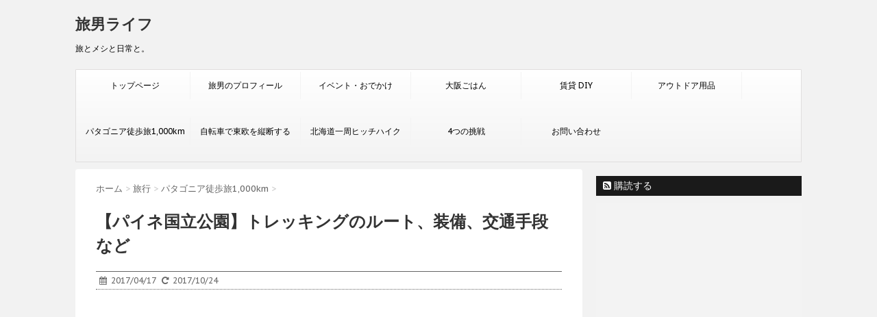

--- FILE ---
content_type: text/html; charset=UTF-8
request_url: https://otk-challenge.com/paine-info
body_size: 22604
content:
<!DOCTYPE html>

<!-- OGP用の追加ここから by あしび -->

  <head prefix="og: https://ogp.me/ns# fb: https://ogp.me/ns/fb# article: https://ogp.me/ns/article#">

<!-- 追加ここまで -->

<!--[if lt IE 7]>
<html class="ie6" lang="ja"> <![endif]-->
<!--[if IE 7]>
<html class="i7" lang="ja"> <![endif]-->
<!--[if IE 8]>
<html class="ie" lang="ja"> <![endif]-->
<!--[if gt IE 8]><!-->
<html lang="ja">
	<!--<![endif]-->
	<head>



		<meta charset="UTF-8" >
		<meta name="viewport" content="width=device-width,initial-scale=1.0,user-scalable=no">
		<meta name="format-detection" content="telephone=no" >
		
		
		<link rel="alternate" type="application/rss+xml" title="旅男ライフ RSS Feed" href="https://otk-challenge.com/feed" />
		<link rel="pingback" href="https://otk-challenge.com/xmlrpc.php" >
		<link href='https://fonts.googleapis.com/css?family=Montserrat:400' rel='stylesheet' type='text/css'>
		<link href='https://fonts.googleapis.com/css?family=PT+Sans+Caption' rel='stylesheet' type='text/css'>
                <!-- SNSボタン用icomoon読み込みここから -->

                <link rel="stylesheet" href="https://otk-challenge.com/wp-content/themes/stinger7child/icomoon/icomoon/icomoon.css">

                <!-- SNSボタン用icomoon読み込みここまで -->

		<!--[if lt IE 9]>
		<script src="http://css3-mediaqueries-js.googlecode.com/svn/trunk/css3-mediaqueries.js"></script>
		<script src="https://otk-challenge.com/wp-content/themes/stinger7/js/html5shiv.js"></script>
		<![endif]-->
				<title>【パイネ国立公園】トレッキングのルート、装備、交通手段など - 旅男ライフ</title>
		<script type="text/javascript">
			window._wpemojiSettings = {"baseUrl":"https:\/\/s.w.org\/images\/core\/emoji\/72x72\/","ext":".png","source":{"concatemoji":"https:\/\/otk-challenge.com\/wp-includes\/js\/wp-emoji-release.min.js?ver=4.5.32"}};
			!function(e,o,t){var a,n,r;function i(e){var t=o.createElement("script");t.src=e,t.type="text/javascript",o.getElementsByTagName("head")[0].appendChild(t)}for(r=Array("simple","flag","unicode8","diversity"),t.supports={everything:!0,everythingExceptFlag:!0},n=0;n<r.length;n++)t.supports[r[n]]=function(e){var t,a,n=o.createElement("canvas"),r=n.getContext&&n.getContext("2d"),i=String.fromCharCode;if(!r||!r.fillText)return!1;switch(r.textBaseline="top",r.font="600 32px Arial",e){case"flag":return r.fillText(i(55356,56806,55356,56826),0,0),3e3<n.toDataURL().length;case"diversity":return r.fillText(i(55356,57221),0,0),a=(t=r.getImageData(16,16,1,1).data)[0]+","+t[1]+","+t[2]+","+t[3],r.fillText(i(55356,57221,55356,57343),0,0),a!=(t=r.getImageData(16,16,1,1).data)[0]+","+t[1]+","+t[2]+","+t[3];case"simple":return r.fillText(i(55357,56835),0,0),0!==r.getImageData(16,16,1,1).data[0];case"unicode8":return r.fillText(i(55356,57135),0,0),0!==r.getImageData(16,16,1,1).data[0]}return!1}(r[n]),t.supports.everything=t.supports.everything&&t.supports[r[n]],"flag"!==r[n]&&(t.supports.everythingExceptFlag=t.supports.everythingExceptFlag&&t.supports[r[n]]);t.supports.everythingExceptFlag=t.supports.everythingExceptFlag&&!t.supports.flag,t.DOMReady=!1,t.readyCallback=function(){t.DOMReady=!0},t.supports.everything||(a=function(){t.readyCallback()},o.addEventListener?(o.addEventListener("DOMContentLoaded",a,!1),e.addEventListener("load",a,!1)):(e.attachEvent("onload",a),o.attachEvent("onreadystatechange",function(){"complete"===o.readyState&&t.readyCallback()})),(a=t.source||{}).concatemoji?i(a.concatemoji):a.wpemoji&&a.twemoji&&(i(a.twemoji),i(a.wpemoji)))}(window,document,window._wpemojiSettings);
		</script>
		<style type="text/css">
img.wp-smiley,
img.emoji {
	display: inline !important;
	border: none !important;
	box-shadow: none !important;
	height: 1em !important;
	width: 1em !important;
	margin: 0 .07em !important;
	vertical-align: -0.1em !important;
	background: none !important;
	padding: 0 !important;
}
</style>
<link rel='stylesheet' id='font-awesome-css'  href='https://otk-challenge.com/wp-content/plugins/celtispack/css/font-awesome.min.css?ver=4.5.32' type='text/css' media='all' />
<link rel='stylesheet' id='celtispack-style-css'  href='https://otk-challenge.com/wp-content/plugins/celtispack/css/celtispack-style.css?ver=4.5.32' type='text/css' media='all' />
<link rel='stylesheet' id='style-oembed-css'  href='https://otk-challenge.com/wp-content/plugins/celtispack/modules/oEmbed/oembed-style.css?ver=4.5.32' type='text/css' media='all' />
<link rel='stylesheet' id='contact-form-7-css'  href='https://otk-challenge.com/wp-content/plugins/contact-form-7/includes/css/styles.css?ver=4.4.1' type='text/css' media='all' />
<link rel='stylesheet' id='font-awesome-four-css'  href='https://otk-challenge.com/wp-content/plugins/font-awesome-4-menus/css/font-awesome.min.css?ver=4.6.1' type='text/css' media='all' />
<link rel='stylesheet' id='ez-icomoon-css'  href='https://otk-challenge.com/wp-content/plugins/easy-table-of-contents/vendor/icomoon/style.min.css?ver=1.7' type='text/css' media='all' />
<link rel='stylesheet' id='ez-toc-css'  href='https://otk-challenge.com/wp-content/plugins/easy-table-of-contents/assets/css/screen.min.css?ver=1.7' type='text/css' media='all' />
<style id='ez-toc-inline-css' type='text/css'>
div#ez-toc-container p.ez-toc-title {font-size: 120%;}div#ez-toc-container p.ez-toc-title {font-weight: 500;}div#ez-toc-container ul li {font-size: 95%;}
</style>
<link rel='stylesheet' id='normalize-css'  href='https://otk-challenge.com/wp-content/themes/stinger7/css/normalize.css?ver=1.5.9' type='text/css' media='all' />
<link rel='stylesheet' id='style-css'  href='https://otk-challenge.com/wp-content/themes/stinger7child/style.css?ver=4.5.32' type='text/css' media='all' />
<script type='text/javascript' src='//ajax.googleapis.com/ajax/libs/jquery/1.11.3/jquery.min.js?ver=1.11.3'></script>
<link rel="canonical" href="https://otk-challenge.com/paine-info" />
<link rel='shortlink' href='https://otk-challenge.com/?p=1057' />
<meta name="robots" content="index, follow" />
<meta name="description" content="日帰りの人もいれば1泊2日や2泊3日の人もいる。

ある程度しっかり歩きたい人には4,5日間かけて南側を回るW(ダブル）というルートが人気だが、今回僕はぐるりと一周するサーキットというルートを回る計画を立てた。

予定の日数は10日間。">
<link rel="shortcut icon" href="https://otk-challenge.com/wp-content/uploads/2016/05/favicon01.ico" >


<!-- 追加ここから -->

<script>
//スムーズスクロール
jQuery(function(){
   // #で始まるアンカーをクリックした場合に処理
   jQuery('a[href^=#]').click(function() {
	  // スクロールの速度
	  var speed = 800; // ミリ秒
window.location.hash = target; 
	  // アンカーの値取得
	  var href= jQuery(this).attr("href");
	  // 移動先を取得
	  var target = jQuery(href == "#" || href == "" ? 'html' : href);
	  // 移動先を数値で取得
	  var position = target.offset().top;
	  // スムーススクロール
	  jQuery('body,html').animate({scrollTop:position}, speed, 'swing');
	  return false;
   });
});
</script>

<!-- 追加ここまで -->


			<script>
		(function (i, s, o, g, r, a, m) {
			i['GoogleAnalyticsObject'] = r;
			i[r] = i[r] || function () {
					(i[r].q = i[r].q || []).push(arguments)
				}, i[r].l = 1 * new Date();
			a = s.createElement(o),
				m = s.getElementsByTagName(o)[0];
			a.async = 1;
			a.src = g;
			m.parentNode.insertBefore(a, m)
		})(window, document, 'script', '//www.google-analytics.com/analytics.js', 'ga');

		ga('create', 'UA-74424252-2', 'auto');
		ga('send', 'pageview');

	</script>
	<!-- サーチコンソール用メタタグ -->
<meta name="google-site-verification" content="dkERkVKbkoxEgnlkvjdGciXx-tmuKFjX2kwTfsfJ_XI" />

<!-- アドセンス自動広告用タグここから -->
<script async src="//pagead2.googlesyndication.com/pagead/js/adsbygoogle.js"></script>
<script>
     (adsbygoogle = window.adsbygoogle || []).push({
          google_ad_client: "ca-pub-4820194490563796",
          enable_page_level_ads: true
     });
</script>
<!-- アドセンス自動広告用タグここまで -->

	</head>
	<body class="single single-post postid-1057 single-format-standard" >
	
		<div id="wrapper" class="">
			<header>
			<div class="clearfix" id="headbox">
			<!-- アコーディオン -->
			<nav id="s-navi" class="pcnone">
				<dl class="acordion">
					<dt class="trigger">
					<p><span class="op"><i class="fa fa-bars"></i></span></p>
					</dt>
					<dd class="acordion_tree">
												<div class="menu-top-container"><ul id="menu-top" class="menu"><li id="menu-item-120" class="menu-item menu-item-type-custom menu-item-object-custom menu-item-home menu-item-120"><a href="http://otk-challenge.com/">トップページ</a></li>
<li id="menu-item-733" class="menu-item menu-item-type-post_type menu-item-object-page menu-item-733"><a href="https://otk-challenge.com/profile">旅男のプロフィール</a></li>
<li id="menu-item-5059" class="menu-item menu-item-type-taxonomy menu-item-object-category menu-item-5059"><a href="https://otk-challenge.com/category/life/events">イベント・おでかけ</a></li>
<li id="menu-item-5651" class="menu-item menu-item-type-taxonomy menu-item-object-category menu-item-5651"><a href="https://otk-challenge.com/category/gourmet/osaka-gourmet">大阪ごはん</a></li>
<li id="menu-item-1326" class="menu-item menu-item-type-taxonomy menu-item-object-category menu-item-1326"><a href="https://otk-challenge.com/category/life/diyfor-rentals">賃貸 DIY</a></li>
<li id="menu-item-997" class="menu-item menu-item-type-taxonomy menu-item-object-category menu-item-997"><a href="https://otk-challenge.com/category/journey/item-review">アウトドア用品</a></li>
<li id="menu-item-5652" class="menu-item menu-item-type-taxonomy menu-item-object-category current-post-ancestor current-menu-parent current-post-parent menu-item-5652"><a href="https://otk-challenge.com/category/journey/patagonia-walk">パタゴニア徒歩旅1,000km</a></li>
<li id="menu-item-5653" class="menu-item menu-item-type-taxonomy menu-item-object-category menu-item-5653"><a href="https://otk-challenge.com/category/journey/europa-bicycle">自転車で東欧を縦断する</a></li>
<li id="menu-item-2546" class="menu-item menu-item-type-taxonomy menu-item-object-category menu-item-2546"><a href="https://otk-challenge.com/category/journey/hitchhike-hokkaido">北海道一周ヒッチハイク</a></li>
<li id="menu-item-6" class="menu-item menu-item-type-post_type menu-item-object-page menu-item-6"><a href="https://otk-challenge.com/4challenges">4つの挑戦</a></li>
<li id="menu-item-114" class="menu-item menu-item-type-post_type menu-item-object-page menu-item-114"><a href="https://otk-challenge.com/contact">お問い合わせ</a></li>
</ul></div>						<div class="clear"></div>
					</dd>
				</dl>
			</nav>
			<!-- /アコーディオン -->
			<div id="header-l">
				<!-- ロゴ又はブログ名 -->
				<p class="sitename"><a href="https://otk-challenge.com/">
													旅男ライフ											</a></p>
				<!-- キャプション -->
									<p class="descr">
						旅とメシと日常と。					</p>
				
			</div><!-- /#header-l -->
			<div id="header-r" class="smanone">
								
			</div><!-- /#header-r -->
			</div><!-- /#clearfix -->

				
<div id="gazou-wide">
				<nav class="smanone clearfix"><ul id="menu-top-1" class="menu"><li class="menu-item menu-item-type-custom menu-item-object-custom menu-item-home menu-item-120"><a href="http://otk-challenge.com/">トップページ</a></li>
<li class="menu-item menu-item-type-post_type menu-item-object-page menu-item-733"><a href="https://otk-challenge.com/profile">旅男のプロフィール</a></li>
<li class="menu-item menu-item-type-taxonomy menu-item-object-category menu-item-5059"><a href="https://otk-challenge.com/category/life/events">イベント・おでかけ</a></li>
<li class="menu-item menu-item-type-taxonomy menu-item-object-category menu-item-5651"><a href="https://otk-challenge.com/category/gourmet/osaka-gourmet">大阪ごはん</a></li>
<li class="menu-item menu-item-type-taxonomy menu-item-object-category menu-item-1326"><a href="https://otk-challenge.com/category/life/diyfor-rentals">賃貸 DIY</a></li>
<li class="menu-item menu-item-type-taxonomy menu-item-object-category menu-item-997"><a href="https://otk-challenge.com/category/journey/item-review">アウトドア用品</a></li>
<li class="menu-item menu-item-type-taxonomy menu-item-object-category current-post-ancestor current-menu-parent current-post-parent menu-item-5652"><a href="https://otk-challenge.com/category/journey/patagonia-walk">パタゴニア徒歩旅1,000km</a></li>
<li class="menu-item menu-item-type-taxonomy menu-item-object-category menu-item-5653"><a href="https://otk-challenge.com/category/journey/europa-bicycle">自転車で東欧を縦断する</a></li>
<li class="menu-item menu-item-type-taxonomy menu-item-object-category menu-item-2546"><a href="https://otk-challenge.com/category/journey/hitchhike-hokkaido">北海道一周ヒッチハイク</a></li>
<li class="menu-item menu-item-type-post_type menu-item-object-page menu-item-6"><a href="https://otk-challenge.com/4challenges">4つの挑戦</a></li>
<li class="menu-item menu-item-type-post_type menu-item-object-page menu-item-114"><a href="https://otk-challenge.com/contact">お問い合わせ</a></li>
</ul></nav>	</div>

			</header>

<div id="content" class="clearfix">
	<div id="contentInner">
		<main >
			<article>
				<div id="post-1057" class="post">
					<!--ぱんくず -->
					<div id="breadcrumb">
						<div itemscope itemtype="http://data-vocabulary.org/Breadcrumb">
							<a href="https://otk-challenge.com" itemprop="url"> <span itemprop="title">ホーム</span>
							</a> &gt; </div>
																																					<div itemscope itemtype="http://data-vocabulary.org/Breadcrumb">
								<a href="https://otk-challenge.com/category/journey" itemprop="url">
									<span itemprop="title">旅行</span> </a> &gt; </div>
													<div itemscope itemtype="http://data-vocabulary.org/Breadcrumb">
								<a href="https://otk-challenge.com/category/journey/patagonia-walk" itemprop="url">
									<span itemprop="title">パタゴニア徒歩旅1,000km</span> </a> &gt; </div>
											</div>
					<!--/ ぱんくず -->

					<!--ループ開始 -->
										<h1 class="entry-title">
						【パイネ国立公園】トレッキングのルート、装備、交通手段など					</h1>

					<div class="blogbox ">
						<p><span class="kdate"><i class="fa fa-calendar"></i>&nbsp;
                <time class="entry-date date updated" datetime="2017-04-17T13:18:58+09:00">
	                2017/04/17                </time>
                &nbsp;
								 <i class="fa fa-repeat"></i>&nbsp; 2017/10/24                </span></p>
					</div>

					<div class='code-block code-block-1' style='margin: 8px 0; clear: both;'>
<script async src="//pagead2.googlesyndication.com/pagead/js/adsbygoogle.js"></script>
<!-- 旅男 タイトル下リンクユニット -->
<ins class="adsbygoogle"
     style="display:block"
     data-ad-client="ca-pub-4820194490563796"
     data-ad-slot="8277865911"
     data-ad-format="link"
     data-full-width-responsive="true"></ins>
<script>
(adsbygoogle = window.adsbygoogle || []).push({});
</script></div>
<p><img class="alignnone size-full wp-image-1016" src="https://otk-challenge.com/wp-content/uploads/2017/04/8155_s.jpg" alt="8155_s" width="520" height="390" /></p>
<p>こんにちは、KOUです。</p>
<p>このページでは一昨年僕がトレッキングしてきたチリのトレス・デル・パイネ国立公園の情報をまとめています。</p>
<p>起点となる町は国立公園より100kmほど南にある<strong>プエルト・ナタレス</strong>。</p>
<p>2015年11月下旬。まずはそこに宿を取り、トレッキングのための準備にかかった。</p>
<p>&nbsp;</p>
<div id="text-2" class="widget-in-article widget_text"><div class="widget-in-article-title">スポンサーリンク</div>			<div class="textwidget"><script async src="//pagead2.googlesyndication.com/pagead/js/adsbygoogle.js"></script>
<!-- H2前 -->
<ins class="adsbygoogle"
     style="display:block"
     data-ad-client="ca-pub-4820194490563796"
     data-ad-slot="1421247268"
     data-ad-format="auto"></ins>
<script>
(adsbygoogle = window.adsbygoogle || []).push({});
</script></div>
		</div><div id="ez-toc-container" class="counter-hierarchy counter-numeric ez-toc-grey">
<div class="ez-toc-title-container">
<p class="ez-toc-title">目次</p>
<span class="ez-toc-title-toggle"><a class="ez-toc-pull-right ez-toc-btn ez-toc-btn-xs ez-toc-btn-default ez-toc-toggle"><i class="ez-toc-glyphicon ez-toc-icon-toggle"></i></a></span></div>
<nav><ul class="ez-toc-list"><li><a href="#i" title="パイネ・サーキット">パイネ・サーキット</a><ul><li><a href="#i-2" title="現地で購入した食料（一人分）">現地で購入した食料（一人分）</a></li><li><a href="#i-3" title="現地で購入した道具">現地で購入した道具</a></li><li><a href="#i-4" title="日本から持っていった装備">日本から持っていった装備</a></li><li><a href="#i-5" title="交通手段">交通手段</a></li><li><a href="#i-6" title="費用">費用</a></li></ul></li></ul></nav></div>
<h2><span class="ez-toc-section" id="i">パイネ・サーキット</span></h2>
<p>パイネ国立公園で過ごす日数は人によって様々。日帰りの人もいれば1泊2日や2泊3日の人もいる。</p>
<p>ある程度しっかり歩きたい人には4,5日間かけて南側を回る<span class="color1"><strong>W(ダブル）</strong></span>というルートが人気だが、今回僕はぐるりと一周する<span class="color1"><strong>サーキット</strong></span>というルートを回る計画を立てた。</p>
<p>予定の日数は10日間。</p>
<p>僕はこれまで2泊3日以上の山歩きをしたことが無いので食糧やガスなどがどれくらい必要なのか正直見当が付かなかったが、情報収集してそれでも分からない物については多めに持っていくことにした。</p>
<p>同宿のフランス人からの情報で"Base Camp"という名の公園近くのカフェに行ってみた。</p>
<p>ここは毎日15時からパイネ初心者のための無料情報講座をやっており、スペイン語が基本のチリにあって英語で話が聞けるのはありがたい。<br />
費用は特にかからないが、カフェなのでお礼の気持ちとしてコーヒーの一杯でも飲んでくればOKだろう。</p>
<p>ここで得た情報としては…</p>
<p>パイネ国立公園では<span class="color1"><strong>アマルガ湖の近く"以外"の水は飲める</strong></span>ので、ボトルさえ用意しておけば水の心配はほぼ無いこと。<br />
朝のバスは午前7時30分発だが、シーズン中はたいてい乗り切れないので7時50分頃に追加便が出ることが多いということ。<br />
キャンプサイトには有料のところと無料のところがあって、無料で泊まれるのは　Paso、Italiano、Las Torres、Las Carretas の4ヶ所らしいということ。<br />
そして<span class="color1"><strong>無料のキャンプサイトは連泊禁止</strong></span>だということ等々。</p>
<p>&nbsp;</p>
<p><img class="alignnone size-full wp-image-2879" src="https://otk-challenge.com/wp-content/uploads/2017/10/map_of_paine.jpg" alt="map_of_paine" width="1200" height="1200" srcset="https://otk-challenge.com/wp-content/uploads/2017/10/map_of_paine.jpg 1200w, https://otk-challenge.com/wp-content/uploads/2017/10/map_of_paine-150x150.jpg 150w, https://otk-challenge.com/wp-content/uploads/2017/10/map_of_paine-680x680.jpg 680w, https://otk-challenge.com/wp-content/uploads/2017/10/map_of_paine-1024x1024.jpg 1024w, https://otk-challenge.com/wp-content/uploads/2017/10/map_of_paine-100x100.jpg 100w, https://otk-challenge.com/wp-content/uploads/2017/10/map_of_paine-70x70.jpg 70w" sizes="(max-width: 1200px) 100vw, 1200px" /></p>
<p>これがそのパイネ国立公園の地図。</p>
<p>アルファベットのWのように見える赤いライン部分を歩くのが「W(ダブル)」、そして赤いラインだけでなく、その上部に続く茶色のラインも合わせてぐるりと一周するのを「サーキット」という。<br />
今回は逆時計回りに一周する計画だ。</p>
<p>テント、シュラフ（寝袋）、クッカー、雨具、防寒具など道具は日本から持ってきていたので購入したのはほぼ食糧。<br />
プエルト・ナタレスの町にある大きなスーパーで揃えることが出来た。</p>
<p>トレッキングに不要な物はバッグにまとめて宿で預かってもらい、翌日からの長丁場のための栄養源として出発前夜に卵を1パック茹でておいた。</p>
<p>&nbsp;</p>
<h3 class="mb15"><span class="ez-toc-section" id="i-2">現地で購入した食料（一人分）</span></h3>
<p>プエルト・ナタレスのMunuel Bulnes通りにあるUnimarcという大きなスーパーで食料品関係はほとんど買い揃えることが出来た。</p>
<p>この時のスーパーでの支払いは合計$36000(チリペソ、日本円にして約6000円)ほど。支払いにはVISAも利用できた。</p>
<p>スタートしてからも途中パイネ国立公園内のキャンプサイトで購入できる物もあるが、どうしても高くなるので出来れば避けたいところ。今回は下記の内容でほぼ足りた。</p>
<table>
<tbody>
<tr>
<td> 玉子12個</td>
<td>チリの玉子は12個で1パックが普通らしい。茹でて全部持っていった。塩をかけてそのまま食べたりマッシュポテトに入れてみたり。気温が低くかったこともあり一週間程度は問題なく食べることが出来た。</td>
</tr>
<tr>
<td> スパゲティ 1kg</td>
<td>簡単なので夜は毎日パスタ。細い方が火が早く通るのでガスの減りも少なくて済む。</td>
</tr>
<tr>
<td> 野菜を練りこんだマカロニ 400g</td>
<td>スパゲティだけだと飽きそうなので、違う食感を求めて購入。</td>
</tr>
<tr>
<td> サラミ 250g</td>
<td>主に酒の友として活躍。</td>
</tr>
<tr>
<td> ザラメ 500g</td>
<td>紅茶やオートミールなどで活躍。白糖より値が高いが、こちらの方が栄養価が高いかなと思いザラメに。</td>
</tr>
<tr>
<td> 紅茶 1箱（20パック入）</td>
<td>朝晩クッカーを使った場合は、最後に紅茶を作る時の湯で内側の汚れをふやかし、こそげてキレイにするので必須。</td>
</tr>
<tr>
<td> オートミール 1kg</td>
<td>これはかなり余った。パイネ以後もずっと持ち歩いて少しずつ食べたが、食べ切るのにひと月以上かかった。</td>
</tr>
<tr>
<td> 粉ミルク 1箱（7.5kg）</td>
<td>オートミールに使うつもりで購入。持っていったのは4.5kg程だけどこれもほぼ丸々残った。その後パスタにとろみを付けるのに利用したら結構便利だった。</td>
</tr>
<tr>
<td> マッシュポテトの素 250g</td>
<td>沸かした湯に入れて混ぜるだけ。これはちょうど適量だった。</td>
</tr>
<tr>
<td> 干しプラム 300gx2袋</td>
<td>主に昼食や行動食に。</td>
</tr>
<tr>
<td> 干し葡萄 100gx2袋</td>
<td>朝のオートミールに入れて利用。昼食や行動食にも。</td>
</tr>
<tr>
<td> チョコクッキー 150gx7つ</td>
<td> 昼はこれがメイン。種類で値段も違うので、なるべくグラム当たりの安いものを買った。</td>
</tr>
<tr>
<td> マギーの野菜コンソメの素 1箱（8つ入り）</td>
<td> とても便利なので必ず持ちたい。一人なので量はこれで足りた。</td>
</tr>
<tr>
<td> マギーカップスープの素×6袋</td>
<td> 一人用のカップスープだけど晩のパスタの味付けに利用。これとコンソメで味を付けた。</td>
</tr>
<tr>
<td> スープの素（1袋で5回分）×2</td>
<td> 上の一人用と中身はほぼ同じ。どちらかでいいと思う。</td>
</tr>
<tr>
<td> 塩（ガーリック入り）</td>
<td> 塩は必須だろうと思って小瓶入りを買ったものの、あまり使う機会が無かった。コンソメやスープの素があれば無くてもいいかも。</td>
</tr>
<tr>
<td> インスタントヌードル 85gx5個</td>
<td> 昼に食べるつもりで買ったが、実際は昼に火を使える場所にいることがほとんどないし、わざわざ湯を沸かすのも面倒なのであまり要らなかった。</td>
</tr>
<tr>
<td>ピスコ 250ml</td>
<td>チリやペルーで飲まれている蒸留酒。ハーフサイズの小瓶を買い、入る分だけ小さいペットボトルに入れ替えて持って行った。一日の最後にこれを飲むのが至福の時。ちびちび飲んでいたが、最後少し足りなかった。</td>
</tr>
</tbody>
</table>
<p>&nbsp;</p>
<h3><span class="ez-toc-section" id="i-3">現地で購入した道具</span></h3>
<p>だいたいは日本から持ってきたので、プエルト・ナタレスの町で購入した道具はごくわずか。</p>
<p>パイネに行く人は皆このプエルト・ナタレスに泊るため、町の多くの宿ではテントやシュラフのレンタルもやっているし、主要な通りを歩いていると山道具を扱っている店がいくつかあるのでそこでも調達可能。</p>
<p>ただしシュラフ(寝袋)は日本製品のようにコンパクトなものが無いので、もし自分で持っているものがあるのなら日本から持っていく方がいいかも。</p>
<p>パイネ国立公園の地図は<strong>町外れのインフォメーションセンター</strong>に行けば無料でもらうことができる。</p>
<table>
<tbody>
<tr>
<td>ガス缶（230g）x5</td>
<td>パイネ以後も必要になってくる物なので多めに5本購入。エル・カラファテで聞いた値の半額程度だった。パイネサーキットには3本持っていったが、7泊8日で実際に利用したのは1本と少し。</td>
</tr>
<tr>
<td>zipロック</td>
<td>スペイン語では濁らず「シップロック」の発音で通じる。ゆで卵にサラミ、砂糖等々、一度開けた粉ものなどを入れておくのにも重宝しました。ビニール袋もあるととても便利。</td>
</tr>
<tr>
<td>ペグ（6本入り）とビニールロープ</td>
<td>ガイライン用に購入。ロープはちゃんとした物が見つからなかったのでとりあえずビニール製のものを買ったが、すぐヨレてしまって結局風対策には利用できず。</td>
</tr>
<tr>
<td>トレッキングポール</td>
<td>風に弱いと言われているMSRのテントの補強用に購入。実際に補強で利用することはなかったが、トレッキングに非常に役立った。上り坂は特に有った方が楽。</td>
</tr>
</tbody>
</table>
<p>&nbsp;</p>
<h3><span class="ez-toc-section" id="i-4">日本から持っていった装備</span></h3>
<table>
<tbody>
<tr>
<td>ザック</td>
<td>Gregoryのバルトロ(L)を使用。容量は79L。水はキャンプサイトや川で随時補給できるので、もう少し容量の小さいザックでもいけたかも。</td>
</tr>
<tr>
<td>テント</td>
<td>MSRの2人用テントHubbaHubba(ハバハバ)。ダブルウォールでメッシュなので結露せず快適。ただし風への耐性は強くない。風速20mという台風並みの強風を受けた際にはなんとか持ちこたえたものの、ポールが曲がってしまった。といっても少しだけなのでその後の利用には問題無し。</td>
</tr>
<tr>
<td>シュラフ（寝袋）</td>
<td>ISUKA社。ダウンで最低使用温度-15℃のAir700SLを使用。シュラフカバーが無くても寒いと感じることは無かった。同じくISUKAのコンプレッションバッグ(M)で圧縮して持ち運び。</td>
</tr>
<tr>
<td>ロールマット</td>
<td>サーマレストのリッジレスト。なるべくかさ張らないように長さ約120cmのSサイズを持っていった。このサイズだと足は乗らないが、腰が乗っていれば特に問題無し。</td>
</tr>
<tr>
<td>ストーブ＆クッカー</td>
<td>ストーブはプリムスのP-153、クッカーはスノーピークのトレックコンボを使用。アルミ製。大小2つのセットになっているが、1人なら小さい方だけでもOK。</td>
</tr>
<tr>
<td>トレッキングシューズ</td>
<td>アッパーがゴアでミドルカットのものを使用。特に問題は無かったが、ミドルカットの場合、泥はともかく雪対策としてゲイターもあった方が安心。ハイカットのゴツいものとどっちが良いかはその人次第。</td>
</tr>
<tr>
<td>防寒具</td>
<td>ユニクロのウルトラライトダウンとフリース。特にULダウンはコンパクトにまとまり携帯性に優れるのでおすすめ。この2枚にゴアのレインウェアを足した3枚をその時の状況に合わせて脱ぎ着した。</td>
</tr>
<tr>
<td>レインウェア</td>
<td>モンベルのゴアテックスのもの。下も防水透湿性のパンツを準備。運良くほとんど雨に当たらなかったが雨具は必須。</td>
</tr>
<tr>
<td>日焼け止め</td>
<td>毎日何時間も日に当たる上、寒くても日差しが結構強いのでこれも必須。</td>
</tr>
</tbody>
</table>
<p>4日目の雪の峠越えが非常に寒く、防水(重要!!)のグローブや耳当ての付いた帽子、ネックウォーマーが大活躍。</p>
<p>ぬかるんだ所もルート全体でちょくちょくあったので、ゲイター(脚に付ける泥除け)があってもいい。特に雪がある時期は峠越えでも活躍するはず。</p>
<p>今回はそこまで雪が多くなかったので困ることはなかったが、ゲイターがあると隙間からの雪の侵入を防ぐことができるので、より安心できる。</p>
<p>&nbsp;</p>
<h3><span class="ez-toc-section" id="i-5">交通手段</span></h3>
<p>拠点の町プエルト・ナタレスからパイネ国立公園までの距離は約100km。この間を専用のバスが往復している。</p>
<p>丘の上のバスターミナルから毎日7:30発と14:30発の2便(人数が多ければ増発便が出ることもある)出ていて、所要時間は片道2時間半ほど。途中1ヶ所、軽食の取れる場所で30分程度の休憩がある。</p>
<p>行きは入園料を支払う必要があるのでアマルガ湖のそばの管理事務所(Laguna Amarga)前で全員降ろされ、支払った後はみんなそれぞれ自由に動き始める。</p>
<p>管理事務所前から歩き出す人は少なく、別のミニバスに乗り換えてホテル・ラス・トーレス(Hosteria Las Torres)前まで移動してから歩き始める人が多い。</p>
<p>プエルト・ナタレスへ帰る便も一日2便。<br />
アマルガ湖そばの管理事務所からだと14:30発と20:00発がある。</p>
<p>バスは予約制。プエルト・ナタレスなら泊まっている宿のスタッフに言えば、たいていの宿でチケットを手配してくれる。</p>
<p>料金はどこで買っても同じで往復$15000(チリペソ、2015年11月現在)。</p>
<p>ちなみにプエルト・ナタレスまでは、北にあるエル・カラファテまたは南のプンタ・アレナスまで飛行機で来て、そこから長距離バスで移動するのが一般的。</p>
<p>&nbsp;</p>
<h3><span class="ez-toc-section" id="i-6">費用</span></h3>
<p>全員必ず必要なもの。</p>
<ul>
<li>国立公園入園料 $18000</li>
<li>キャンプサイトの使用料<br />
自分で持ってきたテントを張る場合 1泊$4500～$7500程度(キャンプ地ごとに違う)。無料のキャンプサイトもいくつかあるが、それだけでプランを組み立てるのは困難。</li>
<li>往復のバス代 $15000</li>
</ul>
<p>下はプラン次第で必要になってくるもの。</p>
<p>例えば入園料を支払った管理事務所からホテル・ラス・トーレスまでを歩かずにバス移動するのならミニバス代が必要だし、Wルートを西側からスタートしたい場合などはプデト(Pudeto)までバスに乗り、そこからフェリーでペオエ湖(Pehoe Lake)を渡ることになるのでフェリー代が必要になる。</p>
<ul>
<li>ミニバス代 $3000(片道)</li>
<li>フェリー代 $15000(片道)、$24000(往復)</li>
<li>ホテルなどに泊まる場合の宿泊代<br />
国立公園内のホテルなどは日本円にして1泊2,3万円～</li>
<li>食事代、もしくは追加の食料購入費など</li>
<li>寝袋や調理器具など装備を借りる場合はそれらのレンタル代</li>
</ul>
<p>※料金は2015年11月現在のもの。$と表記されているものはすべてチリペソ。</p>
<p>国立公園内ではクレジットカードを使えるところもあるが、使えない場所も多い。<br />
チリペソの現金を多めに用意していった方が安心。</p>
<p>&nbsp;</p>
<p>実際に歩いた際の記録はこちら。</p>
<p><a href="https://otk-challenge.com/category/mountains/paine-trekking">パイネ・トレッキング</a> へ続く</p>
<p>&nbsp;</p>



						<!--ページナビ-->
						<div class="p-navi clearfix">
							<dl>
																	<dt>PREV</dt>
									<dd>
										<a href="https://otk-challenge.com/patagonia-walk01">【南米徒歩編01】世界最南端の街まで、パタゴニアを1,000km歩く</a>
									</dd>
																									<dt>NEXT</dt>
									<dd>
										<a href="https://otk-challenge.com/patagonia-walk02">【南米徒歩編02】パイネ一周トレッキング 初日～2日目</a>
									</dd>
															</dl>
						</div>

<!-- 特定記事のアドセンス広告非表示用 -->

<!-- 広告用ここから -->

<p class="ad-label">スポンサーリンク</p>

<div class="ad-box clearfix">
<div id="ad-pc-left">


<script async src="//pagead2.googlesyndication.com/pagead/js/adsbygoogle.js"></script>
<!-- 旅男 記事下左 -->
<ins class="adsbygoogle"
     style="display:inline-block;width:336px;height:280px"
     data-ad-client="ca-pub-4820194490563796"
     data-ad-slot="9398623978"></ins>
<script>
(adsbygoogle = window.adsbygoogle || []).push({});
</script>


</div>
<div id="ad-pc-right">


<script async src="//pagead2.googlesyndication.com/pagead/js/adsbygoogle.js"></script>
<!-- 旅男 記事下右 -->
<ins class="adsbygoogle"
     style="display:inline-block;width:336px;height:280px"
     data-ad-client="ca-pub-4820194490563796"
     data-ad-slot="2817255266"></ins>
<script>
(adsbygoogle = window.adsbygoogle || []).push({});
</script>

</div>
</div>


<!-- 広告用ここまで -->

<!-- 特定記事の広告非表示用ここまで -->



															
						
	<div class="sns">
	<h5>この記事をシェアする！</h5>
	<ul class="clearfix">
		<!--ツイートボタン-->
		<li class="twitter"> 
		<a target="_blank" href="http://twitter.com/intent/tweet?url=https%3A%2F%2Fotk-challenge.com%2Fpaine-info&text=%E3%80%90%E3%83%91%E3%82%A4%E3%83%8D%E5%9B%BD%E7%AB%8B%E5%85%AC%E5%9C%92%E3%80%91%E3%83%88%E3%83%AC%E3%83%83%E3%82%AD%E3%83%B3%E3%82%B0%E3%81%AE%E3%83%AB%E3%83%BC%E3%83%88%E3%80%81%E8%A3%85%E5%82%99%E3%80%81%E4%BA%A4%E9%80%9A%E6%89%8B%E6%AE%B5%E3%81%AA%E3%81%A9&via=&tw_p=tweetbutton"><span class="icon-twitter"></span></a>
		</li>

		<!--Facebookボタン-->      
		<li class="facebook">
		<a href="http://www.facebook.com/sharer.php?src=bm&u=https%3A%2F%2Fotk-challenge.com%2Fpaine-info&t=%E3%80%90%E3%83%91%E3%82%A4%E3%83%8D%E5%9B%BD%E7%AB%8B%E5%85%AC%E5%9C%92%E3%80%91%E3%83%88%E3%83%AC%E3%83%83%E3%82%AD%E3%83%B3%E3%82%B0%E3%81%AE%E3%83%AB%E3%83%BC%E3%83%88%E3%80%81%E8%A3%85%E5%82%99%E3%80%81%E4%BA%A4%E9%80%9A%E6%89%8B%E6%AE%B5%E3%81%AA%E3%81%A9" target="_blank"><span class="icon-facebook"></span></a>
		</li>

		<!--Google+1ボタン-->
		<li class="googleplus">
		<a href="https://plus.google.com/share?url=https%3A%2F%2Fotk-challenge.com%2Fpaine-info" target="_blank"><span class="icon-google-plus"></span></a>
		</li>

		<!--ポケットボタン-->      
		<li class="pocket">
		<a href="http://getpocket.com/edit?url=https%3A%2F%2Fotk-challenge.com%2Fpaine-info&title=%E3%80%90%E3%83%91%E3%82%A4%E3%83%8D%E5%9B%BD%E7%AB%8B%E5%85%AC%E5%9C%92%E3%80%91%E3%83%88%E3%83%AC%E3%83%83%E3%82%AD%E3%83%B3%E3%82%B0%E3%81%AE%E3%83%AB%E3%83%BC%E3%83%88%E3%80%81%E8%A3%85%E5%82%99%E3%80%81%E4%BA%A4%E9%80%9A%E6%89%8B%E6%AE%B5%E3%81%AA%E3%81%A9" target="_blank"><span class="icon-pocket"></span></a></li>

		<!--はてブボタン-->  
		<li class="hatebu">       
		<a href="http://b.hatena.ne.jp/entry/https://otk-challenge.com/paine-info" class="hatena-bookmark-button" data-hatena-bookmark-layout="simple" title="【パイネ国立公園】トレッキングのルート、装備、交通手段など"><span class="icon-hatena"></span></a><script type="text/javascript" src="https://b.st-hatena.com/js/bookmark_button.js" charset="utf-8" async="async"></script>
		</li>

		<!--LINEボタン-->   
		<li class="line">
		<a href="http://line.me/R/msg/text/?%E3%80%90%E3%83%91%E3%82%A4%E3%83%8D%E5%9B%BD%E7%AB%8B%E5%85%AC%E5%9C%92%E3%80%91%E3%83%88%E3%83%AC%E3%83%83%E3%82%AD%E3%83%B3%E3%82%B0%E3%81%AE%E3%83%AB%E3%83%BC%E3%83%88%E3%80%81%E8%A3%85%E5%82%99%E3%80%81%E4%BA%A4%E9%80%9A%E6%89%8B%E6%AE%B5%E3%81%AA%E3%81%A9%0Ahttps%3A%2F%2Fotk-challenge.com%2Fpaine-info" target="_blank"><span class="icon-line"></span></a>
		</li>     
	</ul>

	</div> 

	
					<div class="kanren pop-box ">
<h4 class="p-entry">人気の記事</h4>
	
			<dl class="clearfix">
				<dt class="poprank"><a href="https://otk-challenge.com/worldcity-latitude">
													<img width="150" height="150" src="https://otk-challenge.com/wp-content/uploads/2019/02/world-latitude01-150x150.jpg" class="attachment-thumbnail size-thumbnail wp-post-image" alt="world-latitude01" srcset="https://otk-challenge.com/wp-content/uploads/2019/02/world-latitude01-150x150.jpg 150w, https://otk-challenge.com/wp-content/uploads/2019/02/world-latitude01-100x100.jpg 100w, https://otk-challenge.com/wp-content/uploads/2019/02/world-latitude01-70x70.jpg 70w" sizes="(max-width: 150px) 100vw, 150px" />											</a><span class="poprank-no">1</span></dt>
				<dd>
					<h5><a href="https://otk-challenge.com/worldcity-latitude">
							世界の主要都市の緯度一覧！最高＆最低気温もリスト化、比較してみた。						</a></h5>

					<div class="smanone2">
						<p>日本と世界、計150ヶ所超の緯度と気温をまとめて分かった意外な(?)傾向など。  ... </p>
					</div>
				</dd>
			</dl>

	
			<dl class="clearfix">
				<dt class="poprank"><a href="https://otk-challenge.com/cycle-tools01">
													<img width="150" height="150" src="https://otk-challenge.com/wp-content/uploads/2017/08/1270-00-150x150.jpg" class="attachment-thumbnail size-thumbnail wp-post-image" alt="自転車旅行の持ち物、装備" srcset="https://otk-challenge.com/wp-content/uploads/2017/08/1270-00-150x150.jpg 150w, https://otk-challenge.com/wp-content/uploads/2017/08/1270-00-100x100.jpg 100w, https://otk-challenge.com/wp-content/uploads/2017/08/1270-00-70x70.jpg 70w" sizes="(max-width: 150px) 100vw, 150px" />											</a><span class="poprank-no">2</span></dt>
				<dd>
					<h5><a href="https://otk-challenge.com/cycle-tools01">
							【自転車旅行の持ち物リスト】僕がヨーロッパ縦断した際の装備を公開します						</a></h5>

					<div class="smanone2">
						<p>このページでは、昨年僕がやった「自転車によるヨーロッパ縦断チャレンジ」の際の装備 ... </p>
					</div>
				</dd>
			</dl>

	
			<dl class="clearfix">
				<dt class="poprank"><a href="https://otk-challenge.com/accident_03">
													<img width="150" height="150" src="https://otk-challenge.com/wp-content/uploads/2018/01/IMG_4251-01-150x150.jpg" class="attachment-thumbnail size-thumbnail wp-post-image" alt="海外で犬に噛まれた話。" srcset="https://otk-challenge.com/wp-content/uploads/2018/01/IMG_4251-01-150x150.jpg 150w, https://otk-challenge.com/wp-content/uploads/2018/01/IMG_4251-01-100x100.jpg 100w, https://otk-challenge.com/wp-content/uploads/2018/01/IMG_4251-01-70x70.jpg 70w, https://otk-challenge.com/wp-content/uploads/2018/01/IMG_4251-01.jpg 520w" sizes="(max-width: 150px) 100vw, 150px" />											</a><span class="poprank-no">3</span></dt>
				<dd>
					<h5><a href="https://otk-challenge.com/accident_03">
							【狂犬病】ヨーロッパで犬に噛まれた体験談。ワクチンが無いので…						</a></h5>

					<div class="smanone2">
						<p>【海外事情】ヨーロッパで有料の救急車に乗った体験談。の続きです。 とりあえず噛ま ... </p>
					</div>
				</dd>
			</dl>

	
			<dl class="clearfix">
				<dt class="poprank"><a href="https://otk-challenge.com/believer-skepticism">
													<img width="150" height="150" src="https://otk-challenge.com/wp-content/uploads/2018/06/believer00-150x150.jpg" class="attachment-thumbnail size-thumbnail wp-post-image" alt="ビリーバー 懐疑論者" srcset="https://otk-challenge.com/wp-content/uploads/2018/06/believer00-150x150.jpg 150w, https://otk-challenge.com/wp-content/uploads/2018/06/believer00-100x100.jpg 100w, https://otk-challenge.com/wp-content/uploads/2018/06/believer00-70x70.jpg 70w" sizes="(max-width: 150px) 100vw, 150px" />											</a><span class="poprank-no">4</span></dt>
				<dd>
					<h5><a href="https://otk-challenge.com/believer-skepticism">
							旅人には何故ビリーバーが多いのか？懐疑論者のすすめ。						</a></h5>

					<div class="smanone2">
						<p>「ビリーバー」って単語を知ってますか？ 英語の Believe からきていて、簡 ... </p>
					</div>
				</dd>
			</dl>

	
			<dl class="clearfix">
				<dt class="poprank"><a href="https://otk-challenge.com/eurocity-elevation">
													<img width="150" height="150" src="https://otk-challenge.com/wp-content/uploads/2019/02/elevation_Ushguli_Georgia_wiki-150x150.jpg" class="attachment-thumbnail size-thumbnail wp-post-image" alt="ウシュグリ" srcset="https://otk-challenge.com/wp-content/uploads/2019/02/elevation_Ushguli_Georgia_wiki-150x150.jpg 150w, https://otk-challenge.com/wp-content/uploads/2019/02/elevation_Ushguli_Georgia_wiki-100x100.jpg 100w, https://otk-challenge.com/wp-content/uploads/2019/02/elevation_Ushguli_Georgia_wiki-70x70.jpg 70w" sizes="(max-width: 150px) 100vw, 150px" />											</a><span class="poprank-no">5</span></dt>
				<dd>
					<h5><a href="https://otk-challenge.com/eurocity-elevation">
							日本一標高の高い村と町。ヨーロッパやアメリカ等の一番も調べてみた。						</a></h5>

					<div class="smanone2">
						<p>前の記事で比べた通り、標高の高い順となるとどうしてもチベットと南米勢で埋め尽くさ ... </p>
					</div>
				</dd>
			</dl>

	</div>

					
					

					<p class="tagst"><i class="fa fa-tags"></i>&nbsp;-
						<a href="https://otk-challenge.com/category/journey/patagonia-walk" rel="category tag">パタゴニア徒歩旅1,000km</a>						<a href="https://otk-challenge.com/tag/chile" rel="tag">チリ</a>, <a href="https://otk-challenge.com/tag/paine-nationalpark" rel="tag">パイネ国立公園</a>					</p>

					<aside>
						<div style="padding:20px 0px;">
																									<div class="smanone" style="padding-top:10px;">
																				</div>
													</div>

						<p class="author">
												</p>

												<!--ループ終了-->


						<!--関連記事-->
						<!-- 元々の関連記事タグここから -->
<h4 class="point"><i class="fa fa-th-list"></i>&nbsp; 関連記事</h4>
<div class="kanren ">
							<dl class="clearfix">
				<dt><a href="https://otk-challenge.com/patagonia-walk06">
													<img width="150" height="150" src="https://otk-challenge.com/wp-content/uploads/2017/10/IMG_9112-ec-150x150.jpg" class="attachment-thumbnail size-thumbnail wp-post-image" alt="パイネ国立公園" srcset="https://otk-challenge.com/wp-content/uploads/2017/10/IMG_9112-ec-150x150.jpg 150w, https://otk-challenge.com/wp-content/uploads/2017/10/IMG_9112-ec-100x100.jpg 100w, https://otk-challenge.com/wp-content/uploads/2017/10/IMG_9112-ec-70x70.jpg 70w" sizes="(max-width: 150px) 100vw, 150px" />											</a></dt>
				<dd>
					<h5><a href="https://otk-challenge.com/patagonia-walk06">
							【南米徒歩編06】パイネ国立公園からウシュアイアへ						</a></h5>

					<div class="smanone2">
						<p>これまでの人生で最長でも2泊3日までだった山歩き。 それがいきなり7泊8日。 当 ... </p>
					</div>
				</dd>
			</dl>
					<dl class="clearfix">
				<dt><a href="https://otk-challenge.com/patagonia-walk05">
													<img width="150" height="150" src="https://otk-challenge.com/wp-content/uploads/2017/04/top_8727_s2-150x150.jpg" class="attachment-thumbnail size-thumbnail wp-post-image" alt="top_8727_s2" srcset="https://otk-challenge.com/wp-content/uploads/2017/04/top_8727_s2-150x150.jpg 150w, https://otk-challenge.com/wp-content/uploads/2017/04/top_8727_s2-100x100.jpg 100w, https://otk-challenge.com/wp-content/uploads/2017/04/top_8727_s2-70x70.jpg 70w, https://otk-challenge.com/wp-content/uploads/2017/04/top_8727_s2.jpg 390w" sizes="(max-width: 150px) 100vw, 150px" />											</a></dt>
				<dd>
					<h5><a href="https://otk-challenge.com/patagonia-walk05">
							【南米徒歩編05】パイネ一周トレッキング 7日目～最終日						</a></h5>

					<div class="smanone2">
						<p>スポンサーリンク Day7 - 山上のキャンプ地、ラス・トーレスへ 5時半起床。 ... </p>
					</div>
				</dd>
			</dl>
					<dl class="clearfix">
				<dt><a href="https://otk-challenge.com/patagonia-walk01">
													<img width="150" height="150" src="https://otk-challenge.com/wp-content/uploads/2017/04/8576_s-150x150.jpg" class="attachment-thumbnail size-thumbnail wp-post-image" alt="8576_s" srcset="https://otk-challenge.com/wp-content/uploads/2017/04/8576_s-150x150.jpg 150w, https://otk-challenge.com/wp-content/uploads/2017/04/8576_s-100x100.jpg 100w, https://otk-challenge.com/wp-content/uploads/2017/04/8576_s-70x70.jpg 70w" sizes="(max-width: 150px) 100vw, 150px" />											</a></dt>
				<dd>
					<h5><a href="https://otk-challenge.com/patagonia-walk01">
							【南米徒歩編01】世界最南端の街まで、パタゴニアを1,000km歩く						</a></h5>

					<div class="smanone2">
						<p>パタゴニアとは南米大陸の南部に広がる地域で、アルゼンチンとチリの２ヶ国に跨がって ... </p>
					</div>
				</dd>
			</dl>
					<dl class="clearfix">
				<dt><a href="https://otk-challenge.com/patagonia-walk02">
													<img width="150" height="150" src="https://otk-challenge.com/wp-content/uploads/2017/04/top_8183_2-150x150.jpg" class="attachment-thumbnail size-thumbnail wp-post-image" alt="top_8183_2" srcset="https://otk-challenge.com/wp-content/uploads/2017/04/top_8183_2-150x150.jpg 150w, https://otk-challenge.com/wp-content/uploads/2017/04/top_8183_2-100x100.jpg 100w, https://otk-challenge.com/wp-content/uploads/2017/04/top_8183_2-70x70.jpg 70w, https://otk-challenge.com/wp-content/uploads/2017/04/top_8183_2.jpg 390w" sizes="(max-width: 150px) 100vw, 150px" />											</a></dt>
				<dd>
					<h5><a href="https://otk-challenge.com/patagonia-walk02">
							【南米徒歩編02】パイネ一周トレッキング 初日～2日目						</a></h5>

					<div class="smanone2">
						<p>朝の7:30、この町に来た時にも利用した丘の上にあるバスターミナルに集合。 大き ... </p>
					</div>
				</dd>
			</dl>
					<dl class="clearfix">
				<dt><a href="https://otk-challenge.com/patagonia-walk03">
													<img width="150" height="150" src="https://otk-challenge.com/wp-content/uploads/2017/04/top_8380_s2-150x150.jpg" class="attachment-thumbnail size-thumbnail wp-post-image" alt="top_8380_s2" srcset="https://otk-challenge.com/wp-content/uploads/2017/04/top_8380_s2-150x150.jpg 150w, https://otk-challenge.com/wp-content/uploads/2017/04/top_8380_s2-100x100.jpg 100w, https://otk-challenge.com/wp-content/uploads/2017/04/top_8380_s2-70x70.jpg 70w, https://otk-challenge.com/wp-content/uploads/2017/04/top_8380_s2.jpg 390w" sizes="(max-width: 150px) 100vw, 150px" />											</a></dt>
				<dd>
					<h5><a href="https://otk-challenge.com/patagonia-walk03">
							【南米徒歩編03】パイネ一周トレッキング  3日目～4日目						</a></h5>

					<div class="smanone2">
						<p>スポンサーリンク Day3 - 林の中のキャンプ地、ロス・ぺロスまで 天気は快晴 ... </p>
					</div>
				</dd>
			</dl>
				</div><!-- 元々の関連記事タグここまで -->



<!-- 特定記事の広告非表示用 -->

<script async src="//pagead2.googlesyndication.com/pagead/js/adsbygoogle.js"></script>
<ins class="adsbygoogle"
     style="display:block"
     data-ad-format="autorelaxed"
     data-ad-client="ca-pub-4820194490563796"
     data-ad-slot="3087394353"></ins>
<script>
     (adsbygoogle = window.adsbygoogle || []).push({});
</script>

<!-- 特定記事の広告非表示用ここまで -->


					</aside>
				</div>
				<!--/post-->
			</article>
		</main>
	</div>
	<!-- /#contentInner -->

<!-- 特定記事の広告非表示用 -->

<!-- 広告用ここから -->


<!-- 広告用ここまで -->

<!-- 特定記事の広告非表示用ここまで -->

	<div id="side">
	<aside>
					<div class="ad">
											</div>
		

		
					<!-- RSSボタンです -->
			<div class="rssbox">
			<a href="https://otk-challenge.com//?feed=rss2"><i class="fa fa-rss-square"></i>&nbsp;購読する</a></div>
			<!-- RSSボタンここまで -->
		
		<div id="sidebg">
			<div class="st-pagelists"><p style="display:none">広告右上用</p>			<div class="execphpwidget"><script async src="//pagead2.googlesyndication.com/pagead/js/adsbygoogle.js"></script>
<!-- PC右上用 -->
<ins class="adsbygoogle"
     style="display:inline-block;width:300px;height:600px"
     data-ad-client="ca-pub-4820194490563796"
     data-ad-slot="1473738868"></ins>
<script>
(adsbygoogle = window.adsbygoogle || []).push({});
</script>
</div>
		</div>		</div>

					<h4 class="menu_underh2"> NEW POST</h4><div class="kanren ">
							<dl class="clearfix">
				<dt><a href="https://otk-challenge.com/plusmessage">
													<img width="150" height="150" src="https://otk-challenge.com/wp-content/uploads/2020/02/iphone-563064-150x150.jpg" class="attachment-thumbnail size-thumbnail wp-post-image" alt="by kropekk_pl" srcset="https://otk-challenge.com/wp-content/uploads/2020/02/iphone-563064-150x150.jpg 150w, https://otk-challenge.com/wp-content/uploads/2020/02/iphone-563064-100x100.jpg 100w, https://otk-challenge.com/wp-content/uploads/2020/02/iphone-563064-70x70.jpg 70w" sizes="(max-width: 150px) 100vw, 150px" />											</a></dt>
				<dd>
					<h5><a href="https://otk-challenge.com/plusmessage">
							MNPで乗り換えたけどプラスメッセージが使えない！？その原因と対処方法						</a></h5>

					<div class="smanone2">
						<p>先日家族がスマホの回線契約をUQモバイルからIIJmioに乗り換えました。理由は ... </p>
					</div>
				</dd>
			</dl>
					<dl class="clearfix">
				<dt><a href="https://otk-challenge.com/warikan_creditcard">
													<img width="150" height="150" src="https://otk-challenge.com/wp-content/uploads/2020/02/creditcard-4270428-150x150.jpg" class="attachment-thumbnail size-thumbnail wp-post-image" alt="by Wei Zhu" srcset="https://otk-challenge.com/wp-content/uploads/2020/02/creditcard-4270428-150x150.jpg 150w, https://otk-challenge.com/wp-content/uploads/2020/02/creditcard-4270428-100x100.jpg 100w, https://otk-challenge.com/wp-content/uploads/2020/02/creditcard-4270428-70x70.jpg 70w" sizes="(max-width: 150px) 100vw, 150px" />											</a></dt>
				<dd>
					<h5><a href="https://otk-challenge.com/warikan_creditcard">
							ハワイのレストランはクレジットカードでも割り勘可！こう言えばOK						</a></h5>

					<div class="smanone2">
						<p>ハワイのレストランでクレカしか持ってなくても割り勘できちゃう簡単な裏技、教えます ... </p>
					</div>
				</dd>
			</dl>
					<dl class="clearfix">
				<dt><a href="https://otk-challenge.com/iphone19years">
													<img width="150" height="150" src="https://otk-challenge.com/wp-content/uploads/2020/02/iphone-563064-150x150.jpg" class="attachment-thumbnail size-thumbnail wp-post-image" alt="by kropekk_pl" srcset="https://otk-challenge.com/wp-content/uploads/2020/02/iphone-563064-150x150.jpg 150w, https://otk-challenge.com/wp-content/uploads/2020/02/iphone-563064-100x100.jpg 100w, https://otk-challenge.com/wp-content/uploads/2020/02/iphone-563064-70x70.jpg 70w" sizes="(max-width: 150px) 100vw, 150px" />											</a></dt>
				<dd>
					<h5><a href="https://otk-challenge.com/iphone19years">
							「iPhoneは使用できません19年後に…」どうしたらいい？その解決法						</a></h5>

					<div class="smanone2">
						<p>iPhoneを触っていたら、突然画面が暗くなって「19年後にやり直してください」 ... </p>
					</div>
				</dd>
			</dl>
					<dl class="clearfix">
				<dt><a href="https://otk-challenge.com/chocolate02">
													<img width="150" height="150" src="https://otk-challenge.com/wp-content/uploads/2020/02/choco2-muffin4827350-150x150.jpg" class="attachment-thumbnail size-thumbnail wp-post-image" alt="by matthiasboeckel" srcset="https://otk-challenge.com/wp-content/uploads/2020/02/choco2-muffin4827350-150x150.jpg 150w, https://otk-challenge.com/wp-content/uploads/2020/02/choco2-muffin4827350-100x100.jpg 100w, https://otk-challenge.com/wp-content/uploads/2020/02/choco2-muffin4827350-70x70.jpg 70w" sizes="(max-width: 150px) 100vw, 150px" />											</a></dt>
				<dd>
					<h5><a href="https://otk-challenge.com/chocolate02">
							チョコレート、賞味期限切れ1年2ヶ月程度なら食べられるのか!?						</a></h5>

					<div class="smanone2">
						<p>はいどうも、旅男ライフのKOUです。 以前チャレンジした「賞味期限が切れてから1 ... </p>
					</div>
				</dd>
			</dl>
					<dl class="clearfix">
				<dt><a href="https://otk-challenge.com/2x4size">
													<img width="150" height="150" src="https://otk-challenge.com/wp-content/uploads/2020/02/wood-3752291_1280-150x150.jpg" class="attachment-thumbnail size-thumbnail wp-post-image" alt="by fotoblend" srcset="https://otk-challenge.com/wp-content/uploads/2020/02/wood-3752291_1280-150x150.jpg 150w, https://otk-challenge.com/wp-content/uploads/2020/02/wood-3752291_1280-100x100.jpg 100w, https://otk-challenge.com/wp-content/uploads/2020/02/wood-3752291_1280-70x70.jpg 70w" sizes="(max-width: 150px) 100vw, 150px" />											</a></dt>
				<dd>
					<h5><a href="https://otk-challenge.com/2x4size">
							2×4材や1×4材などの木材サイズや長さの一覧						</a></h5>

					<div class="smanone2">
						<p>DIYに欠かせない2×4材などの木材。 その数値を一覧にしてみました。 スポンサ ... </p>
					</div>
				</dd>
			</dl>
				</div>		
		<div id="mybox">
			<ul><li>			<div class="textwidget"><a href='https://cloud.feedly.com/#subscription%2Ffeed%2F%2Fhttps%3A%2F%2Fotk-challenge.com%2F%3Ffeed%3Drss2'  target='blank'><img id='feedlyFollow' src='https://s3.feedly.com/img/follows/feedly-follow-rectangle-volume-big_2x.png' alt='follow us in feedly' width='131' height='56'></a></div>
		</li></ul><ul><li><div id="search">
	<form method="get" id="searchform" action="https://otk-challenge.com/">
		<label class="hidden" for="s">
					</label>
		<input type="text" placeholder="検索するテキストを入力" value="" name="s" id="s" />
		<input type="image" src="https://otk-challenge.com/wp-content/themes/stinger7/images/search.png" alt="検索" id="searchsubmit" />
	</form>
</div>
<!-- /stinger --> </li></ul><ul><li><h4 class="menu_underh2">カテゴリー</h4>		<ul>
	<li class="cat-item cat-item-110"><a href="https://otk-challenge.com/category/gourmet" >飲食 <span class="count">58</span></a>
<ul class='children'>
	<li class="cat-item cat-item-151"><a href="https://otk-challenge.com/category/gourmet/review-drinks" title="ビールや酒のアテなど、主に個別商品のレビュー。店のレビューは「大阪ごはん」などで。">逸品レビュー <span class="count">9</span></a>
</li>
	<li class="cat-item cat-item-80"><a href="https://otk-challenge.com/category/gourmet/osaka-gourmet" title="地元の大阪で実際に行った店のレポートがメイン。旨いもん、旨い店、まだまだあります。

今のところジャンルはカレーとうどんが中心。その他ラーメンなど。">大阪ごはん <span class="count">44</span></a>
</li>
	<li class="cat-item cat-item-88"><a href="https://otk-challenge.com/category/gourmet/over-limit" >賞味期限切れシリーズ <span class="count">5</span></a>
</li>
</ul>
</li>
	<li class="cat-item cat-item-135"><a href="https://otk-challenge.com/category/journey" >旅行 <span class="count">117</span></a>
<ul class='children'>
	<li class="cat-item cat-item-158"><a href="https://otk-challenge.com/category/journey/mini-break" title="数日程度の国内小旅行。島旅は「日本離島旅行」のカテゴリーへ。">ぶらっと小旅行 <span class="count">1</span></a>
</li>
	<li class="cat-item cat-item-152"><a href="https://otk-challenge.com/category/journey/hotel-japan" >日本の宿・ホテル <span class="count">5</span></a>
</li>
	<li class="cat-item cat-item-153"><a href="https://otk-challenge.com/category/journey/zatugaku-travel" >雑学・雑談 <span class="count">8</span></a>
</li>
	<li class="cat-item cat-item-145"><a href="https://otk-challenge.com/category/journey/travel-tips" >旅で役立つ知識 <span class="count">6</span></a>
</li>
	<li class="cat-item cat-item-108"><a href="https://otk-challenge.com/category/journey/bicycle-accessories" >自転車用品 <span class="count">5</span></a>
</li>
	<li class="cat-item cat-item-4"><a href="https://otk-challenge.com/category/journey/item-review" title="主に僕が山や旅で実際に使った道具を中心にその使用感、メリットだけでなくデメリットなどもレビューしていきます。使い方の解説なども。">アウトドア用品 <span class="count">8</span></a>
</li>
	<li class="cat-item cat-item-139"><a href="https://otk-challenge.com/category/journey/hitchhike-story" >ヒッチハイク小話 <span class="count">1</span></a>
</li>
	<li class="cat-item cat-item-109"><a href="https://otk-challenge.com/category/journey/hawaii" >ハワイ <span class="count">12</span></a>
</li>
	<li class="cat-item cat-item-92"><a href="https://otk-challenge.com/category/journey/hitchhike-hokkaido" title="日本一周の前年に行った北海道ヒッチハイクの記録。約一ヶ月かけて時計回りに一周しました。">北海道一周ヒッチハイク <span class="count">15</span></a>
</li>
	<li class="cat-item cat-item-39"><a href="https://otk-challenge.com/category/journey/europa-bicycle" title="2016年に約80日間、およそ4,000kmを自転車で走り、東ヨーロッパを縦断した時の旅行記＋その時に得た情報など。
海外ロングライドの参考になりそうな情報も発信していく予定です。">自転車で東欧を縦断する <span class="count">18</span></a>
</li>
	<li class="cat-item cat-item-102"><a href="https://otk-challenge.com/category/journey/patagonia" title="パタゴニアにおける「最南端へ向かう1,000kmの徒歩旅」以外の部分はこちらのカテゴリーに。
こっちは移動に長距離バスやヒッチハイクなどを利用しています。">南米パタゴニア一人旅 <span class="count">2</span></a>
</li>
	<li class="cat-item cat-item-33"><a href="https://otk-challenge.com/category/journey/patagonia-walk" title="チリとアルゼンチンの南部に跨るパタゴニア地方を約40日間かけてひたすら歩いてきました！

内訳はチリのパイネ国立公園での一周トレッキングが141km、そのパイネ国立公園から海峡を越えアルゼンチンに入り、南米大陸最南端の道の終点までが914kmの計1,055km。
装備や費用その他、こういう徒歩旅をやってみたい人の参考になりそうな情報なども発信していきます。

（このシリーズはいったん更新停止中ですが、時間ができたら続きを掲載予定です）">パタゴニア徒歩旅1,000km <span class="count">8</span></a>
</li>
	<li class="cat-item cat-item-19"><a href="https://otk-challenge.com/category/journey/randonnee" title="淡路島一周、琵琶湖一周など国内ロングライドの記録その他。これからロングライドをしてみたい人のための情報も書いていきます。">国内ロングライド・ツーリング <span class="count">8</span></a>
</li>
	<li class="cat-item cat-item-105"><a href="https://otk-challenge.com/category/journey/island-trip" title="沖縄の八重山諸島から北海道の礼文島、小笠原諸島に屋久島に隠岐の島…etc. 全国各地の島旅の記録と現地の情報など。それぞれのおすすめも書いていきます！">日本離島旅行 <span class="count">6</span></a>
</li>
	<li class="cat-item cat-item-34"><a href="https://otk-challenge.com/category/journey/mountains" title="富士山、北アルプス、宮之浦岳、ミルフォード・トラック、フィッツ・ロイなど、国内外の山に登ったりトレッキングをした際の記録。持ち物や装備も公開していきます。">登山・トレッキング <span class="count">4</span></a>
</li>
	<li class="cat-item cat-item-81"><a href="https://otk-challenge.com/category/journey/japan-adventurer" title="時代を問わず、僕が「この人、冒険心あふれてて凄いわ！」って思う人について書いていきます。たまにそうじゃない人についても。
「日本人冒険家」ではなく「日本の冒険家」としたのは、相撲の白鳳やプロレスの力道山、野球の金本知憲・現阪神タイガース監督のように日本で活動していても日本人じゃない場合も多々あるので、あえて。
だって公表してないケースは分かんないしね。">日本の冒険家 <span class="count">8</span></a>
</li>
	<li class="cat-item cat-item-73"><a href="https://otk-challenge.com/category/journey/about-money" >旅に関するお金の話 <span class="count">6</span></a>
</li>
</ul>
</li>
	<li class="cat-item cat-item-136"><a href="https://otk-challenge.com/category/life" >生活 <span class="count">70</span></a>
<ul class='children'>
	<li class="cat-item cat-item-131"><a href="https://otk-challenge.com/category/life/sumaho" >スマホ・PC関連 <span class="count">8</span></a>
</li>
	<li class="cat-item cat-item-68"><a href="https://otk-challenge.com/category/life/diyfor-rentals" title="DIYで棚などを作ったりしています。
すべて賃貸物件でも出来る現状復帰可能なもの。ディアウォールやラブリコもよく使います。">賃貸 DIY <span class="count">18</span></a>
</li>
	<li class="cat-item cat-item-86"><a href="https://otk-challenge.com/category/life/items" >持ち物 <span class="count">5</span></a>
</li>
	<li class="cat-item cat-item-74"><a href="https://otk-challenge.com/category/life/zatudan-life" >雑学・雑談 <span class="count">7</span></a>
</li>
	<li class="cat-item cat-item-78"><a href="https://otk-challenge.com/category/life/events" title="主に大阪近郊のイベントやおでかけの記録。ほぼ全て実際に行ったものばかり。">イベント・おでかけ <span class="count">32</span></a>
</li>
</ul>
</li>
		</ul>
</li></ul><ul><li><h4 class="menu_underh2">タグ</h4><div class="tagcloud"><a href='https://otk-challenge.com/tag/albania' class='tag-link-149 tag-link-position-1' title='4件のトピック' style='font-size: 13.6pt;'>アルバニア</a>
<a href='https://otk-challenge.com/tag/oahu' class='tag-link-130 tag-link-position-2' title='2件のトピック' style='font-size: 10.52pt;'>オアフ島</a>
<a href='https://otk-challenge.com/tag/greece' class='tag-link-65 tag-link-position-3' title='4件のトピック' style='font-size: 13.6pt;'>ギリシャ</a>
<a href='https://otk-challenge.com/tag/creditcard' class='tag-link-75 tag-link-position-4' title='2件のトピック' style='font-size: 10.52pt;'>クレジットカード</a>
<a href='https://otk-challenge.com/tag/chile' class='tag-link-64 tag-link-position-5' title='5件のトピック' style='font-size: 14.72pt;'>チリ</a>
<a href='https://otk-challenge.com/tag/tent' class='tag-link-16 tag-link-position-6' title='3件のトピック' style='font-size: 12.2pt;'>テント</a>
<a href='https://otk-challenge.com/tag/diawall' class='tag-link-69 tag-link-position-7' title='5件のトピック' style='font-size: 14.72pt;'>ディアウォール</a>
<a href='https://otk-challenge.com/tag/big-island' class='tag-link-128 tag-link-position-8' title='3件のトピック' style='font-size: 12.2pt;'>ハワイ島</a>
<a href='https://otk-challenge.com/tag/hamburger' class='tag-link-143 tag-link-position-9' title='5件のトピック' style='font-size: 14.72pt;'>ハンバーガー</a>
<a href='https://otk-challenge.com/tag/paine-nationalpark' class='tag-link-63 tag-link-position-10' title='5件のトピック' style='font-size: 14.72pt;'>パイネ国立公園</a>
<a href='https://otk-challenge.com/tag/biwaichi' class='tag-link-42 tag-link-position-11' title='4件のトピック' style='font-size: 13.6pt;'>ビワイチ</a>
<a href='https://otk-challenge.com/tag/maui' class='tag-link-129 tag-link-position-12' title='4件のトピック' style='font-size: 13.6pt;'>マウイ島</a>
<a href='https://otk-challenge.com/tag/macedonia' class='tag-link-67 tag-link-position-13' title='1件のトピック' style='font-size: 8pt;'>マケドニア</a>
<a href='https://otk-challenge.com/tag/labrico' class='tag-link-70 tag-link-position-14' title='9件のトピック' style='font-size: 17.8pt;'>ラブリコ</a>
<a href='https://otk-challenge.com/tag/ramen' class='tag-link-140 tag-link-position-15' title='4件のトピック' style='font-size: 13.6pt;'>ラーメン</a>
<a href='https://otk-challenge.com/tag/expo' class='tag-link-79 tag-link-position-16' title='8件のトピック' style='font-size: 17.1pt;'>万博・エキスポ</a>
<a href='https://otk-challenge.com/tag/kamishinjo' class='tag-link-133 tag-link-position-17' title='1件のトピック' style='font-size: 8pt;'>上新庄</a>
<a href='https://otk-challenge.com/tag/beer-world' class='tag-link-126 tag-link-position-18' title='3件のトピック' style='font-size: 12.2pt;'>世界のビール</a>
<a href='https://otk-challenge.com/tag/%e4%b8%ad%e5%b4%8e%e7%94%ba' class='tag-link-150 tag-link-position-19' title='1件のトピック' style='font-size: 8pt;'>中崎町</a>
<a href='https://otk-challenge.com/tag/nakatsu' class='tag-link-122 tag-link-position-20' title='4件のトピック' style='font-size: 13.6pt;'>中津</a>
<a href='https://otk-challenge.com/tag/isejingu' class='tag-link-157 tag-link-position-21' title='2件のトピック' style='font-size: 10.52pt;'>伊勢神宮</a>
<a href='https://otk-challenge.com/tag/kitashinchi' class='tag-link-118 tag-link-position-22' title='1件のトピック' style='font-size: 8pt;'>北新地</a>
<a href='https://otk-challenge.com/tag/kitahama' class='tag-link-148 tag-link-position-23' title='2件のトピック' style='font-size: 10.52pt;'>北浜</a>
<a href='https://otk-challenge.com/tag/hokkaido' class='tag-link-138 tag-link-position-24' title='13件のトピック' style='font-size: 19.9pt;'>北海道</a>
<a href='https://otk-challenge.com/tag/minami-nishi' class='tag-link-119 tag-link-position-25' title='1件のトピック' style='font-size: 8pt;'>南森町・西天満</a>
<a href='https://otk-challenge.com/tag/iki' class='tag-link-113 tag-link-position-26' title='1件のトピック' style='font-size: 8pt;'>壱岐</a>
<a href='https://otk-challenge.com/tag/udon-osaka' class='tag-link-127 tag-link-position-27' title='9件のトピック' style='font-size: 17.8pt;'>大阪のうどん</a>
<a href='https://otk-challenge.com/tag/curry-osaka' class='tag-link-114 tag-link-position-28' title='19件のトピック' style='font-size: 22pt;'>大阪カレー</a>
<a href='https://otk-challenge.com/tag/fujisan' class='tag-link-35 tag-link-position-29' title='4件のトピック' style='font-size: 13.6pt;'>富士山</a>
<a href='https://otk-challenge.com/tag/tsushima' class='tag-link-112 tag-link-position-30' title='3件のトピック' style='font-size: 12.2pt;'>対馬</a>
<a href='https://otk-challenge.com/tag/beer-japan' class='tag-link-125 tag-link-position-31' title='8件のトピック' style='font-size: 17.1pt;'>日本のビール</a>
<a href='https://otk-challenge.com/tag/movies' class='tag-link-160 tag-link-position-32' title='7件のトピック' style='font-size: 16.4pt;'>映画</a>
<a href='https://otk-challenge.com/tag/honmachi' class='tag-link-117 tag-link-position-33' title='3件のトピック' style='font-size: 12.2pt;'>本町</a>
<a href='https://otk-challenge.com/tag/awajisima' class='tag-link-28 tag-link-position-34' title='4件のトピック' style='font-size: 13.6pt;'>淡路島</a>
<a href='https://otk-challenge.com/tag/higobashi' class='tag-link-115 tag-link-position-35' title='3件のトピック' style='font-size: 12.2pt;'>肥後橋</a>
<a href='https://otk-challenge.com/tag/self-defense' class='tag-link-156 tag-link-position-36' title='4件のトピック' style='font-size: 13.6pt;'>自衛隊</a>
<a href='https://otk-challenge.com/tag/taniyon-roku' class='tag-link-124 tag-link-position-37' title='2件のトピック' style='font-size: 10.52pt;'>谷町四丁目・六丁目</a>
<a href='https://otk-challenge.com/tag/rinkou' class='tag-link-36 tag-link-position-38' title='7件のトピック' style='font-size: 16.4pt;'>輪行</a></div>
</li></ul>		</div>

			<!-- 追加したプロフここから -->

<h4 class="menu_underh2"> プロフィール</h4>
	<div class="textwidget">
		<span class="profile">
			<img src="https://otk-challenge.com/wp-content/uploads/2016/10/myself1512_3.jpg">
		</span>
	<p><span class="small">自称「歩く好奇心」、旅男ライフのKOUです。大阪を本拠地に、美味しい店を探して食べ歩いたり、各地の離島を旅したりと国内でもウロウロしつつ、2015年には南米大陸を1,000km歩いたり、2016年にはヨーロッパを自転車で縦断したりと様々なチャレンジなんかもやってます。自身で立案した<a href="https://otk-challenge.com/4challenges">４チャレンジ</a>が２つ達成したところで一時中断になっていますが、第３弾の「カヤックによるアラスカ横断」の時期が決まればここでまた報告します。<br/>→<a href="https://otk-challenge.com/profile">これまでやってきた事とか</a></span></p>
	</div>

			<!-- 追加したプロフここまで -->

		<div id="scrollad">
						<!--ここにgoogleアドセンスコードを貼ると規約違反になるので注意して下さい-->
					</div>
	</aside>
</div>
<!-- /#side -->
</div>

													<hr class="hrcss" />
<div id="comments">
     				<div id="respond" class="comment-respond">
			<h3 id="reply-title" class="comment-reply-title">Message <small><a rel="nofollow" id="cancel-comment-reply-link" href="/paine-info#respond" style="display:none;">コメントをキャンセル</a></small></h3>				<form action="https://otk-challenge.com/wp-comments-post.php" method="post" id="commentform" class="comment-form">
					<p class="comment-notes"><span id="email-notes">メールアドレスが公開されることはありません。</span> <span class="required">*</span> が付いている欄は必須項目です</p><p class="comment-form-comment"><label for="comment">コメント</label> <textarea id="comment" name="comment" cols="45" rows="8" maxlength="65525" aria-required="true" required="required"></textarea></p><p class="comment-form-author"><label for="author">名前 <span class="required">*</span></label> <input id="author" name="author" type="text" value="" size="30" maxlength="245" aria-required='true' required='required' /></p>
<p class="comment-form-email"><label for="email">メール <span class="required">*</span></label> <input id="email" name="email" type="text" value="" size="30" maxlength="100" aria-describedby="email-notes" aria-required='true' required='required' /></p>
<p class="comment-form-url"><label for="url">サイト</label> <input id="url" name="url" type="text" value="" size="30" maxlength="200" /></p>
<p class="form-submit"><input name="submit" type="submit" id="submit" class="submit" value="Submit Comment" /> <input type='hidden' name='comment_post_ID' value='1057' id='comment_post_ID' />
<input type='hidden' name='comment_parent' id='comment_parent' value='0' />
</p><p style="display: none;"><input type="hidden" id="akismet_comment_nonce" name="akismet_comment_nonce" value="1b8f143554" /></p><p style="display: none;"><input type="hidden" id="ak_js" name="ak_js" value="35"/></p>				</form>
					</div><!-- #respond -->
		</div>

<!-- END singer -->
						
<!--/#content -->
﻿<footer id="footer">
<div class="footermenubox clearfix "><ul id="menu-foot" class="footermenust"><li id="menu-item-3753" class="menu-item menu-item-type-taxonomy menu-item-object-category menu-item-3753"><a href="https://otk-challenge.com/category/life/diyfor-rentals">賃貸 DIY</a></li>
<li id="menu-item-3754" class="menu-item menu-item-type-taxonomy menu-item-object-category menu-item-3754"><a href="https://otk-challenge.com/category/journey/item-review">アウトドア用品</a></li>
<li id="menu-item-3755" class="menu-item menu-item-type-taxonomy menu-item-object-category menu-item-3755"><a href="https://otk-challenge.com/category/gourmet/osaka-gourmet">大阪ごはん</a></li>
<li id="menu-item-3756" class="menu-item menu-item-type-taxonomy menu-item-object-category menu-item-3756"><a href="https://otk-challenge.com/category/gourmet/over-limit">賞味期限切れシリーズ</a></li>
</ul></div><h3>
			  【パイネ国立公園】トレッキングのルート、装備、交通手段など	</h3>

	<p>
		<a href="https://otk-challenge.com/">旅とメシと日常と。</a>
	</p>
		
	<p class="copy">Copyright&copy;
		旅男ライフ		,
		2026		</p>
</footer>
</div>
<!-- /#wrapper -->
<!-- ページトップへ戻る -->
<div id="page-top"><a href="#wrapper" class="fa fa-angle-up"></a></div>
<!-- ページトップへ戻る　終わり -->

	
<script type='text/javascript' src='https://otk-challenge.com/wp-includes/js/comment-reply.min.js?ver=4.5.32'></script>
<script type='text/javascript' src='https://otk-challenge.com/wp-content/plugins/contact-form-7/includes/js/jquery.form.min.js?ver=3.51.0-2014.06.20'></script>
<script type='text/javascript'>
/* <![CDATA[ */
var _wpcf7 = {"loaderUrl":"https:\/\/otk-challenge.com\/wp-content\/plugins\/contact-form-7\/images\/ajax-loader.gif","recaptchaEmpty":"\u3042\u306a\u305f\u304c\u30ed\u30dc\u30c3\u30c8\u3067\u306f\u306a\u3044\u3053\u3068\u3092\u8a3c\u660e\u3057\u3066\u304f\u3060\u3055\u3044\u3002","sending":"\u9001\u4fe1\u4e2d ..."};
/* ]]> */
</script>
<script type='text/javascript' src='https://otk-challenge.com/wp-content/plugins/contact-form-7/includes/js/scripts.js?ver=4.4.1'></script>
<script type='text/javascript' src='https://otk-challenge.com/wp-includes/js/wp-embed.min.js?ver=4.5.32'></script>
<script type='text/javascript' src='https://otk-challenge.com/wp-content/plugins/easy-table-of-contents/vendor/smooth-scroll/jquery.smooth-scroll.min.js?ver=1.5.5'></script>
<script type='text/javascript' src='https://otk-challenge.com/wp-content/plugins/easy-table-of-contents/vendor/js-cookie/js.cookie.min.js?ver=2.0.3'></script>
<script type='text/javascript' src='https://otk-challenge.com/wp-content/plugins/easy-table-of-contents/vendor/sticky-kit/jquery.sticky-kit.min.js?ver=1.9.2'></script>
<script type='text/javascript' src='https://otk-challenge.com/wp-content/plugins/easy-table-of-contents/vendor/waypoints/jquery.waypoints.min.js?ver=1.9.2'></script>
<script type='text/javascript'>
/* <![CDATA[ */
var ezTOC = {"smooth_scroll":"1","visibility_hide_by_default":"","width":"auto","scroll_offset":"30"};
/* ]]> */
</script>
<script type='text/javascript' src='https://otk-challenge.com/wp-content/plugins/easy-table-of-contents/assets/js/front.min.js?ver=1.7'></script>
<script async="async" type='text/javascript' src='https://otk-challenge.com/wp-content/plugins/akismet/_inc/form.js?ver=4.1.2'></script>
<script type='text/javascript' src='https://otk-challenge.com/wp-content/themes/stinger7/js/base.js?ver=4.5.32'></script>
<script type='text/javascript' src='https://otk-challenge.com/wp-content/themes/stinger7/js/scroll.js?ver=4.5.32'></script>
<!-- Celtispack version 1.9.0 Page generated info 125 queries 1.543 seconds --></body></html>

--- FILE ---
content_type: text/html; charset=utf-8
request_url: https://www.google.com/recaptcha/api2/aframe
body_size: 267
content:
<!DOCTYPE HTML><html><head><meta http-equiv="content-type" content="text/html; charset=UTF-8"></head><body><script nonce="HKY2aw475HaDUNnHAS9Hvw">/** Anti-fraud and anti-abuse applications only. See google.com/recaptcha */ try{var clients={'sodar':'https://pagead2.googlesyndication.com/pagead/sodar?'};window.addEventListener("message",function(a){try{if(a.source===window.parent){var b=JSON.parse(a.data);var c=clients[b['id']];if(c){var d=document.createElement('img');d.src=c+b['params']+'&rc='+(localStorage.getItem("rc::a")?sessionStorage.getItem("rc::b"):"");window.document.body.appendChild(d);sessionStorage.setItem("rc::e",parseInt(sessionStorage.getItem("rc::e")||0)+1);localStorage.setItem("rc::h",'1769749449930');}}}catch(b){}});window.parent.postMessage("_grecaptcha_ready", "*");}catch(b){}</script></body></html>

--- FILE ---
content_type: text/css
request_url: https://otk-challenge.com/wp-content/themes/stinger7child/style.css?ver=4.5.32
body_size: 4407
content:
/*
Theme Name: stinger7child
Template: stinger7
*/
@import url('../stinger7/style.css');


{
	font-family: "メイリオ", PT Sans Caption,Josefin Sans,Meiryo, "ヒラギノ角ゴ Pro W3", Hiragino Kaku Gothic Pro, "ＭＳ Ｐゴシック", sans-serif;
	margin: 0px;
	padding: 0px;
}



/*--------------------------------
アコーディオンメニュー
---------------------------------*/

.menu-navigation-container {
	overflow: hidden;
}

nav li a:hover {
	text-decoration: underline;
}

#s-navi ul.sub-menu {
	display:none;
}

#s-navi dl.acordion p {
	margin: 0;
}

#s-navi dl.acordion {
	margin: 0px;
	box-sizing:border-box;
	width:100%;
}

#s-navi dt.trigger {
	text-align: right;
	padding: 10px 0px;
	cursor: pointer;
}

#s-navi dt.trigger .op {
	font-size: 25px;
	color: #333;
	padding: 0px 10px;
}

#s-navi dd.acordion_tree {
	padding: 10px 0px 30px;
	display: none;
	overflow: hidden;
	top:0px;
	width:100%;
	box-sizing:border-box;
	text-align:left;
}

.acordion_tree ul.menu li {
	float: none;
	font-size: 15px;
	padding: 0px 10px 0px 15px;
	list-style:none;
	border-bottom:dotted 1px #000;
}

.acordion_tree ul.menu li .fa {
    min-width: 1em;
}

.acordion_tree ul.menu li:last-child {
	border:none;
	padding-bottom:0px;
}

.acordion_tree ul.menu li a {
	text-decoration: none;
	color:#000;
}



/* ヨメレバ・カエレバのカスタマイズ用１ */

.booklink-box, .kaerebalink-box{
width:85%;
margin: 1em 0 1em;
padding: 5%;
border:double #d2d7e6;
overflow: hidden;
font-size:small;
border-radius:2px;
}
.booklink-image, .kaerebalink-image{
margin:0 0 15px 0;
}
.booklink-image img, .kaerebalink-image img{
display:block;
margin:0 auto;
text-align:center;
}
.booklink-info, .kaerebalink-info{
text-align:center;
line-height:120%;
overflow: hidden;
}
.booklink-name, .kaerebalink-name{
font-size:16px;
margin-bottom:14px;
line-height:1.2em;
}
.booklink-powered-date, .kaerebalink-powered-date{
font-size:8pt;
　　　　 margin-top:10px;
line-height:120%;
}
.booklink-powered-date, .kaerebalink-detail{
margin-bottom:15px;
}
.booklink-link2, .kaerebalink-link1{
margin-top:20px;
}
.shoplinkamazon, .shoplinkrakuten, .shoplinkkindle, .shoplinkyahoo, .shoplinkkakakucom{
width:90%;
height:15px;
overflow:hidden;
background:linear-gradient(to bottom, #ffffff 5%, #f6f6f6 100%);
background-color:#ffffff;
border-radius:6px;
border:1px solid #dcdcdc;
display:inline-block;
margin:0  auto 5px auto;
padding:10px 0px;
text-align:center;
}
.shoplinkamazon:hover, .shoplinkrakuten:hover, .shoplinkkindle:hover, .shoplinkyahoo:hover{
background:linear-gradient(to bottom, #f6f6f6 5%, #ffffff 100%);
background-color:#f6f6f6;
}
.shoplinkamazon:active, .shoplinkrakuten:active, .shoplinkkindle:active, .shoplinkyahoo:active{
position:relative;
top:1px;
}
.shoplinkamazon a, .shoplinkrakuten a, .shoplinkyahoo a, .shoplinkkindle a, .shoplinkkakakucom a{
display:block;
cursor:pointer;
text-decoration:none;
font-weight:800;
text-shadow:1px 1px 1px #dcdcdc;
font-size:12px;
}
.shoplinkamazon a{
color:#FF9901;
}
.shoplinkrakuten a{
color:#c20004;
}
.shoplinkkindle a{
color:#007dcd;	
}
.shoplinkyahoo a{
color:#7b0099;
} 
.booklink-footer{
clear:left;
}



/* 追加 プロフ用の小さい文字 */

span.small {
            font-size: 16px;
}

/* 追加 大小フォント */

.hutoaka {
	font-weight:bold;
	color:#ff0000;
}

.hosodeka {
	font-size: 18pt;line-height: 35px;
}

.oomozi {
	font-size: 18pt;line-height: 35px;
	font-weight:bold;
}

.akadeka {
        font-size: 18pt;line-height: 35px;
	font-weight:bold;
	color:#ff0000;
}

.yellow_wide_line {background:rgba(0, 0, 0, 0) linear-gradient(transparent 55%, #fcfc7b 0%) repeat scroll 0 0;}

.bluegray_line {background:rgba(0, 0, 0, 0) linear-gradient(transparent 85%, #80a7b7 0%) repeat scroll 0 0;}




/*----------------------------
追記: AddQuicktag の装飾
---------------------------- */

.b {font-weight:bold;}
.b red {font-weight:bold; color:#ff0000;}
.deka {font-size: 18pt; line-height: 35px;}
.dekabuto {font-size: 18pt; font-weight:bold; line-height: 35px;}
.dekabutoaka {font-size: 18pt; font-weight:bold; color:#ff0000; line-height: 35px;}
.kakomi {
    position: relative;
    margin: 2em 0;
    padding: 0.5em 1em;
    border: solid 3px #191970;
    border-radius: 0 10px 10px 10px;
}
.kakomi .box-title {
    position: absolute;
    display: inline-block;
    top: -27px;
    left: -3px;
    padding: 0 9px;
    height: 25px;
    line-height: 25px;
    vertical-align: middle;
    font-size: 17px;
    background: #191970;
    color: #ffffff;
    font-weight: bold;
    border-radius: 5px 5px 0 0;
}
.kakomi p {
    margin: 0; 
    padding: 0;
}

}


/* 追加：本文フォントサイズ変更（PCのみ）ここから */

@media only screen and (min-width: 781px) {
p {
	font-size: 18px;
	line-height: 25px;
	margin-bottom: 28px;
	}



.hutoaka {
	font-weight:bold;
	color:#ff0000;
}

.hosodeka {
	font-size: 18pt;line-height: 35px;
}

.oomozi {
	font-size: 18pt;line-height: 35px;
	font-weight:bold;
}

.akadeka {
        font-size: 18pt;line-height: 35px;
	font-weight:bold;
	color:#ff0000;
}

.yellow_line {background:rgba(0, 0, 0, 0) linear-gradient(transparent 60%, #ffffbc 0%) repeat scroll 0 0;}

.pink_line_narrow {background:rgba(0, 0, 0, 0) linear-gradient(transparent 80%, #ffb2d8 0%) repeat scroll 0 0;}

}



/* 追加：プロフ画像設定ここから */

span.profile img {
    margin: 0px 10px 0px 0px;
    width: 120px;
    height: 120px;
    border-radius: 20%;
    text-align: start;
    float: left;
}

/* 追加：サイドバーのカテゴリーカスタマイズここから */

#side aside ul li ul li { /* デフォルトのアイコンと余白を削除 */
	background: none;
	padding-left: 0;
}
#side aside li.cat-item a { /* リンク全体の装飾 */
	display: block;
	overflow: hidden;
	font-size: 16px; /* 文字サイズ */
	line-height: 2.4em; /* 行（ボックス）の高さ */
	text-decoration: none;
	vertical-align: middle;
	padding: 0 8px; /* 左右の余白 */
	color: #fff; /* 文字色 */
	background: #6495ed; /* 背景色 */
	margin-bottom: 2px; /* 次のカテゴリーとの余白 */
}
#side aside li.cat-item a:hover { /* マウスオーバー時の設定 */
	background: #ffa07a; /* 背景色 */
	color: #fff; /* 文字色 */
}
#side aside li.cat-item span { /* 記事数部分の装飾 */
	line-height: 1em;
	float: right; /* 右端に寄せる */
	margin: 8px 0 0 8px; /* 位置の調整 */
	padding: 4px 8px; /* 文字周りの余白 */
	border-radius: 4px; /* 角の丸み */
	color: #fff; /* 文字色 */
	background: #191970; /* 背景色 */
}

ul.children { /* カテゴリーの親子判別用に段差を付ける */
	padding-left: 20px;
}

/* 問い合わせフォーム用 */

.wpcf7 {
	margin: 96px 0;
}
.wpcf7 span.wpcf7-not-valid-tip {
	font-size: 80%;
}
.wpcf7 input[type="text"],
.wpcf7 input[type="email"],
.wpcf7 input[type="url"],
.wpcf7 textarea {
	background-color: #fff;
	color: #333;
	width: 70%;
	border: 1px solid #ddd;
	font-size: 100%;
	padding: 0.5em;
	border-radius: 4px;
	box-shadow: 1px 1px 3px rgba(0,0,0,.1) inset;
        margin-top: 5px;
}
.wpcf7 input[type="submit"] {
	font-size: 100%;
	padding: 0.2em 0.4em;
	background: #eee;
	color: #333;
	border-radius: 4px;
	cursor: pointer;
	box-shadow: 0 0 1px rgba(0,0,0,.2);
	border: 1px solid #ccc;
	text-shadow: -1px 1px 0 rgba(255,255,255,1);
}
.wpcf7 input[type="submit"]:hover {
	box-shadow: 0 0 1px rgba(0,0,0,.2) inset;
}
div.wpcf7-validation-errors {
       border: 1px solid #3498db;
       padding: 5px 10px;
}

/* （フォームの必須項目） */

span.required2 {
    margin: 0 0 0 5px;
    color: #fff;
    background: #3498db;
    padding: 2px 6px 2px 5px;
    border-radius: 5px;
}

/* 追加：見出しリセット */



/* 追加：見出しh2 */

h2 {
    font-size: 24px;
    color: #fff;
    background: #4682b4;
    margin: 40px 0;
    box-shadow: 2px 2px 4px #333;
}
 
h2:after {
    border-top: 10px solid #4682b4;
}
h2:before {
    border-top: 10px solid #4682b4;
}

/* 追加：見出しh3 */

.post h3 {
        font-size: 22px;
	line-height: 1.0em;
}

.post h3:before {
        color:#008080;
        margin-right: 10px;
        font-family:"FontAwesome";
        content:"\f046";
        font-size:22px;
}

.post h4 {
        font-size: 22px;
	color: #1a1a1a;
        margin: 40px 0;
	padding: 15px;
        padding-left: 15px;
        border-left: 12px solid #008080;/*文字の左横のマーク*/
        border-bottom: 1px solid #008080;
        background: none;
	line-height: 1.0em;
}

/* 追加：コメント欄と関連記事の見出し */

h3#reply-title:before { /* コメント欄の左のチェックマークに対して */
        content: none; /* 打ち消し */
}

.post h4.point { /* 関連記事 */
        border-left: none;
}

/* 追加：リスト用 */

.post ul li {
font-size: 16px;
line-height: 28px;
}

.post ol li {
font-size: 16px;
line-height: 28px;
}


/* リストの段落間を少し開ける */

li {margin-top:0.2em; margin-bottom:1.5em;}


/* 追加：サイドバー見出し用 */

#side aside h4.menu_underh2 { /* paddingはこのクラスで指定 */
	padding: 0 0 0 10px;
}
#side aside h4 {
	font-size: 120%;
	line-height: 1.6em;
	font-weight: normal;
	color: #666;
        border-left: 12px solid #008080;/*文字の左横のマーク*/
	border-bottom: 2px dotted #2f4f4f; /* 下にドットのボーダーライン */
	margin: 20px 0 20px 0;
	position: relative;
}

/* 追加：アドセンス横並び用 */

.ad-label { /* スポンサーリンクのラベル部分 */
	font-size: 80%;
	color: #333631;
	diaplay: block;
	text-align: center;
}
.ad-box { /* 広告下の余白 */
	margin-bottom: 40px;
}
#ad-pc-left {
	float: left;
}
#ad-pc-right {
	float: right;
}

/* 追加：アドセンスh2前の広告位置など、及びタイトル文字装飾 */

.widget-in-article {
        max-width: 336px; /* 幅制限することでレクタングル大に */
        margin-left: auto; /* 位置を中央にするため */
        margin-right: auto; /* 位置を中央にするため */
	margin-bottom: 60px; /* 下余白 */
}
.widget-in-article-title {
	font-size: 80%;
	color: #333631;
	diaplay: block;
	text-align: center;
}

/* 追加：アドセンス記事一覧用 */

.ichiran_ad {
	text-align: center;
	padding-bottom: 20px;
        margin-left: auto; /* 位置を中央にするため */
        margin-right: auto; /* 位置を中央にするため */
	margin-bottom: 10px;
	border-bottom: 1px solid #50C1A5;
}
.ichiran_ad p { /* スポンサーリンクの文字 */
	font-size: 80%;
	line-height: 1em;
	color: #333631;
	margin-bottom: 60px;
}

/* 追加：SNSボタンのカスタマイズ */

.sns {
	text-align: center;
}
.sns h5 {
	color: #666; /* ボタン上の文字のスタイル */
}
.sns ul li {
	width: 30%;
	font-size: 14px;
	line-height: 27px;
}
.sns ul li a {
	height: 30px;
	padding: 8px 0px;
}
span.icon-hatena,
span.icon-pocket,
span.icon-twitter,
span.icon-facebook
 {
	vertical-align: middle;
}
span.icon-google-plus {
	font-size: 130%;
	vertical-align: middle;
}
span.icon-line {
	font-size: 120%;
	vertical-align: middle;
}



@media only screen and (min-width: 781px) { /* PCでの表示 */
.sns ul li {
	width: 15%;
}
.sns ul li a {
	font-size: 18px;
}
.snstext {
	font-size: 18px;
}

ul.children { /* カテゴリー親子表示段差用 */
	padding-left: 20px;
}

}


/* ヨメレバ・カエレバのカスタマイズ用１ */

.booklink-box, .kaerebalink-box{
width:85%;
margin: 1em 0 1em;
padding: 5%;
border:double #d2d7e6;
overflow: hidden;
font-size:small;
border-radius:2px;
}
.booklink-image, .kaerebalink-image{
margin:0 0 15px 0;
}
.booklink-image img, .kaerebalink-image img{
display:block;
margin:0 auto;
text-align:center;
}
.booklink-info, .kaerebalink-info{
text-align:center;
line-height:120%;
overflow: hidden;
}
.booklink-name, .kaerebalink-name{
font-size:16px;
margin-bottom:14px;
line-height:1.2em;
}
.booklink-powered-date, .kaerebalink-powered-date{
font-size:8pt;
　　　　 margin-top:10px;
line-height:120%;
}
.booklink-powered-date, .kaerebalink-detail{
margin-bottom:15px;
}
.booklink-link2, .kaerebalink-link1{
margin-top:20px;
}
.shoplinkamazon, .shoplinkrakuten, .shoplinkkindle, .shoplinkyahoo, .shoplinkkakakucom{
width:90%;
height:15px;
overflow:hidden;
background:linear-gradient(to bottom, #ffffff 5%, #f6f6f6 100%);
background-color:#ffffff;
border-radius:6px;
border:1px solid #dcdcdc;
display:inline-block;
margin:0  auto 5px auto;
padding:10px 0px;
text-align:center;
}
.shoplinkamazon:hover, .shoplinkrakuten:hover, .shoplinkkindle:hover, .shoplinkyahoo:hover{
background:linear-gradient(to bottom, #f6f6f6 5%, #ffffff 100%);
background-color:#f6f6f6;
}
.shoplinkamazon:active, .shoplinkrakuten:active, .shoplinkkindle:active, .shoplinkyahoo:active{
position:relative;
top:1px;
}
.shoplinkamazon a, .shoplinkrakuten a, .shoplinkyahoo a, .shoplinkkindle a, .shoplinkkakakucom a{
display:block;
cursor:pointer;
text-decoration:none;
font-weight:800;
text-shadow:1px 1px 1px #dcdcdc;
font-size:12px;
}
.shoplinkamazon a{
color:#FF9901;
}
.shoplinkrakuten a{
color:#c20004;
}
.shoplinkkindle a{
color:#007dcd;	
}
.shoplinkyahoo a{
color:#7b0099;
} 
.booklink-footer{
clear:left;
}


/* CSS　アフィリエイトのテキストリンク自動改行を阻止するためインライン要素にする */
.inline-img img { display: inline!important; }


/*--------------------------------
任意の人気記事
---------------------------------*/

.post h4.p-entry {
	padding:8px 15px;
	font-size:15px;
	background:#FEB20A;
	color:#fff;
	margin-bottom:15px;
}

.poprank-no2{
	font-family: 'Montserrat', sans-serif;
	padding:2px 8px;
	background:#FEB20A;
	font-size:13px;
	font-weight:bold;
	color:#fff;
	margin-right:10px;
}

/*スクロール用*/
#side h4.p-entry {
	padding:5px 0px;
	font-size:17px;
	color:#FEB20A;
	margin-bottom:15px;
}


.poprank {
	position:relative;
}

.poprank-no{
	font-family: 'Montserrat', sans-serif;
	position:absolute;
	top:0;
	left:0;
	padding:2px 8px;
	background:#FEB20A;
	font-size:13px;
	font-weight:bold;
	color:#fff;
}


/* テーブルをスマホ表示の時だけ縦並びに */
.tbl_a {width:100%;}
.tbl_a th, td { padding: 10px; border: 1px solid #ddd; }
.tbl_a th { background: #f4f4f4; }

/* smartPhone */
@media screen and (max-width: 640px) {
.tbl_a th,
.tbl_a td{
display: block;
border-top: none;
}
}


/* 追加ここまで */


--- FILE ---
content_type: text/plain
request_url: https://www.google-analytics.com/j/collect?v=1&_v=j102&a=1024988428&t=pageview&_s=1&dl=https%3A%2F%2Fotk-challenge.com%2Fpaine-info&ul=en-us%40posix&dt=%E3%80%90%E3%83%91%E3%82%A4%E3%83%8D%E5%9B%BD%E7%AB%8B%E5%85%AC%E5%9C%92%E3%80%91%E3%83%88%E3%83%AC%E3%83%83%E3%82%AD%E3%83%B3%E3%82%B0%E3%81%AE%E3%83%AB%E3%83%BC%E3%83%88%E3%80%81%E8%A3%85%E5%82%99%E3%80%81%E4%BA%A4%E9%80%9A%E6%89%8B%E6%AE%B5%E3%81%AA%E3%81%A9%20-%20%E6%97%85%E7%94%B7%E3%83%A9%E3%82%A4%E3%83%95&sr=1280x720&vp=1280x720&_u=IEBAAEABAAAAACAAI~&jid=1215643295&gjid=1380888654&cid=165460330.1769749449&tid=UA-74424252-2&_gid=855527410.1769749449&_r=1&_slc=1&z=2014562402
body_size: -451
content:
2,cG-8Y0GQZZ209